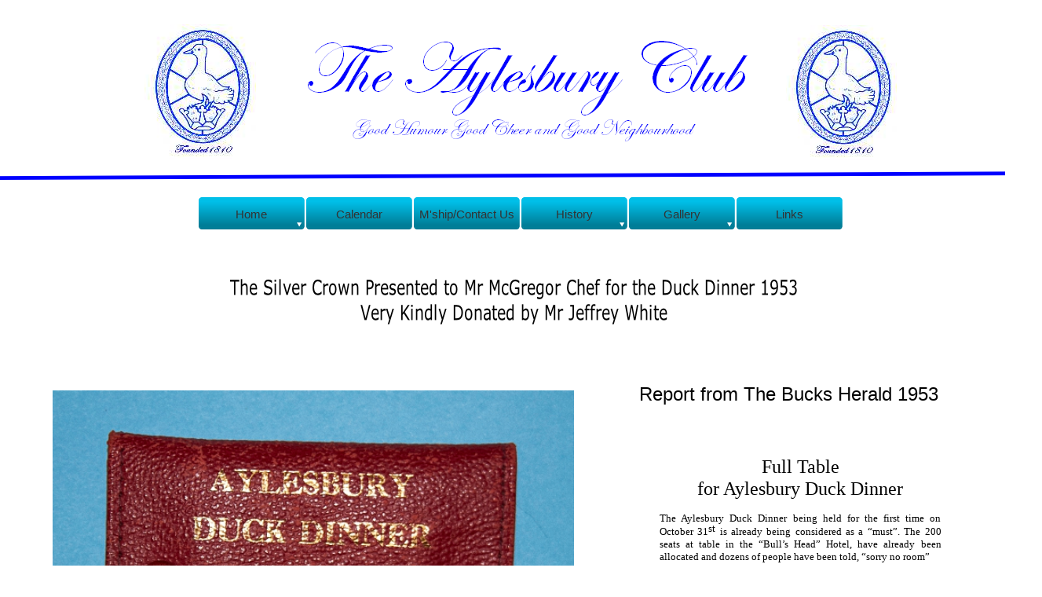

--- FILE ---
content_type: text/html
request_url: http://theaylesburyclub.org/page110.html
body_size: 11985
content:
<!DOCTYPE html>
<html lang="en">
  <head>
    <meta charset="UTF-8">
    <title>The Aylesbury Club - Silver Crown</title>
    <meta name="generator" content="Serif WebPlus X8">
    <meta name="viewport" content="width=1327">
    <meta name="keywords" content="Aylesbury,club,duck,dinner,membership,calendar,history,good humour, good cheer, good neighbourhood, dinning, historic club, founded 1810,Weston Family, Duck breeding, Duck End, Piper,silver goblet,, Aylesbury,club,gentlemen,dining,food,drink,members,membership,club tie,badges,duck,Aylesbury duck,history,Duck Dinner,Aylesbury Duck Sauce,Weston family">
    <meta name="description" content="The Aylesbury Club, founded 1810, for gentlemen to meet and enjoy a hearty meal with good humour, good cheer and good neighbourhood. Regular Dinner meetings throughout the year with an Annual Duck Dinner to commemorate the Aylesbury Duck.">
    <meta name="robots" content="index,follow">
    <!--Page Head-->
<SCRIPT language=JavaScript>
	var message = "function disabled"; 
	function rtclickcheck(keyp){ if (navigator.appName == "Netscape" && keyp.which == 3){ 	alert(message); return false; } 
	if (navigator.appVersion.indexOf("MSIE") != -1 && event.button == 2) { 	alert(message); 	return false; } } 
	document.onmousedown = rtclickcheck;
</SCRIPT>
    <link rel="stylesheet" type="text/css" href="wpscripts/wpstyles.css">
    <style type="text/css">
      .OBJ-1,.OBJ-1:link,.OBJ-1:visited { background-image:url('wpimages/wpd883172d_06.png');background-repeat:no-repeat;background-position:0px 0px;text-decoration:none;display:block;position:absolute; }
      .OBJ-1:focus { outline-style:none; }
      button.OBJ-1 { background-color:transparent;border:none 0px;padding:0;display:inline-block;cursor:pointer; }
      button.OBJ-1:disabled { pointer-events:none; }
      .OBJ-1.Inline { display:inline-block;position:relative;line-height:normal; }
      .OBJ-1 span,.OBJ-1:link span,.OBJ-1:visited span { color:#333333;font-family:Arial,sans-serif;font-weight:normal;text-decoration:none;text-align:center;text-transform:none;font-style:normal;left:0px;top:12px;width:134px;height:19px;line-height:19px;font-size:15px;display:block;position:absolute;cursor:pointer; }
      .OBJ-1:hover span { color:#ffffff; }
      .OBJ-1:active span,a:link.OBJ-1.Activated span,a:link.OBJ-1.Down span,a:visited.OBJ-1.Activated span,a:visited.OBJ-1.Down span,.OBJ-1.Activated span,.OBJ-1.Down span { color:#ffffff; }
      .OBJ-1.Disabled span,a:link.OBJ-1.Disabled span,a:visited.OBJ-1.Disabled span,a:hover.OBJ-1.Disabled span,a:active.OBJ-1.Disabled span { color:#385a5f; }
      .OBJ-2 { line-height:42px; }
      .OBJ-3,.OBJ-3:link,.OBJ-3:visited { background-image:url('wpimages/wp3e3a8385_06.png');background-repeat:no-repeat;background-position:0px 0px;text-decoration:none;display:block;position:absolute; }
      .OBJ-3:focus { outline-style:none; }
      button.OBJ-3 { background-color:transparent;border:none 0px;padding:0;display:inline-block;cursor:pointer; }
      button.OBJ-3:disabled { pointer-events:none; }
      .OBJ-3.Inline { display:inline-block;position:relative;line-height:normal; }
      .OBJ-3 span,.OBJ-3:link span,.OBJ-3:visited span { color:#333333;font-family:Arial,sans-serif;font-weight:normal;text-decoration:none;text-align:center;text-transform:none;font-style:normal;left:0px;top:12px;width:134px;height:19px;line-height:19px;font-size:15px;display:block;position:absolute;cursor:pointer; }
      .OBJ-3:hover span { color:#ffffff; }
      .OBJ-3:active span,a:link.OBJ-3.Activated span,a:link.OBJ-3.Down span,a:visited.OBJ-3.Activated span,a:visited.OBJ-3.Down span,.OBJ-3.Activated span,.OBJ-3.Down span { color:#ffffff; }
      .OBJ-3.Disabled span,a:link.OBJ-3.Disabled span,a:visited.OBJ-3.Disabled span,a:hover.OBJ-3.Disabled span,a:active.OBJ-3.Disabled span { color:#385a5f; }
      .OBJ-4,.OBJ-4:link,.OBJ-4:visited { background-image:url('wpimages/wpde63d1c6_06.png');background-repeat:no-repeat;background-position:0px 0px;text-decoration:none;display:block;position:absolute; }
      .OBJ-4:hover { background-position:0px -37px; }
      .OBJ-4:focus { outline-style:none; }
      button.OBJ-4 { background-color:transparent;border:none 0px;padding:0;display:inline-block;cursor:pointer; }
      button.OBJ-4:disabled { pointer-events:none; }
      .OBJ-4.Inline { display:inline-block;position:relative;line-height:normal; }
      .OBJ-4 span,.OBJ-4:link span,.OBJ-4:visited span { color:#4d4d4d;font-family:Arial,sans-serif;font-weight:normal;text-decoration:none;text-align:center;text-transform:none;font-style:normal;left:27px;top:10px;width:56px;height:17px;line-height:17px;font-size:13px;display:block;position:absolute;cursor:pointer; }
      .OBJ-4:hover span { color:#ffffff; }
      .OBJ-5 { line-height:37px; }
      .OBJ-6,.OBJ-6:link,.OBJ-6:visited { background-image:url('wpimages/wpb9db4f9c_06.png');background-repeat:no-repeat;background-position:0px 0px;text-decoration:none;display:block;position:absolute; }
      .OBJ-6:hover { background-position:0px -37px; }
      .OBJ-6:focus { outline-style:none; }
      button.OBJ-6 { background-color:transparent;border:none 0px;padding:0;display:inline-block;cursor:pointer; }
      button.OBJ-6:disabled { pointer-events:none; }
      .OBJ-6.Inline { display:inline-block;position:relative;line-height:normal; }
      .OBJ-6 span,.OBJ-6:link span,.OBJ-6:visited span { color:#4d4d4d;font-family:Arial,sans-serif;font-weight:normal;text-decoration:none;text-align:center;text-transform:none;font-style:normal;left:27px;top:10px;width:238px;height:17px;line-height:17px;font-size:13px;display:block;position:absolute;cursor:pointer; }
      .OBJ-6:hover span { color:#ffffff; }
      .OBJ-7,.OBJ-7:link,.OBJ-7:visited { background-image:url('wpimages/wp293186b3_06.png');background-repeat:no-repeat;background-position:0px 0px;text-decoration:none;display:block;position:absolute; }
      .OBJ-7:hover { background-position:0px -37px; }
      .OBJ-7:focus { outline-style:none; }
      button.OBJ-7 { background-color:transparent;border:none 0px;padding:0;display:inline-block;cursor:pointer; }
      button.OBJ-7:disabled { pointer-events:none; }
      .OBJ-7.Inline { display:inline-block;position:relative;line-height:normal; }
      .OBJ-7 span,.OBJ-7:link span,.OBJ-7:visited span { color:#4d4d4d;font-family:Arial,sans-serif;font-weight:normal;text-decoration:none;text-align:center;text-transform:none;font-style:normal;left:27px;top:10px;width:238px;height:17px;line-height:17px;font-size:13px;display:block;position:absolute;cursor:pointer; }
      .OBJ-7:hover span { color:#ffffff; }
      .OBJ-8,.OBJ-8:link,.OBJ-8:visited { background-image:url('wpimages/wpb33f7d55_06.png');background-repeat:no-repeat;background-position:0px 0px;text-decoration:none;display:block;position:absolute; }
      .OBJ-8:hover { background-position:0px -37px; }
      .OBJ-8:focus { outline-style:none; }
      button.OBJ-8 { background-color:transparent;border:none 0px;padding:0;display:inline-block;cursor:pointer; }
      button.OBJ-8:disabled { pointer-events:none; }
      .OBJ-8.Inline { display:inline-block;position:relative;line-height:normal; }
      .OBJ-8 span,.OBJ-8:link span,.OBJ-8:visited span { color:#4d4d4d;font-family:Arial,sans-serif;font-weight:normal;text-decoration:none;text-align:center;text-transform:none;font-style:normal;left:27px;top:10px;width:155px;height:17px;line-height:17px;font-size:13px;display:block;position:absolute;cursor:pointer; }
      .OBJ-8:hover span { color:#ffffff; }
      .OBJ-9,.OBJ-9:link,.OBJ-9:visited { background-image:url('wpimages/wp57ab2d82_06.png');background-repeat:no-repeat;background-position:0px 0px;text-decoration:none;display:block;position:absolute; }
      .OBJ-9:hover { background-position:0px -37px; }
      .OBJ-9:focus { outline-style:none; }
      button.OBJ-9 { background-color:transparent;border:none 0px;padding:0;display:inline-block;cursor:pointer; }
      button.OBJ-9:disabled { pointer-events:none; }
      .OBJ-9.Inline { display:inline-block;position:relative;line-height:normal; }
      .OBJ-9 span,.OBJ-9:link span,.OBJ-9:visited span { color:#4d4d4d;font-family:Arial,sans-serif;font-weight:normal;text-decoration:none;text-align:center;text-transform:none;font-style:normal;left:27px;top:10px;width:155px;height:17px;line-height:17px;font-size:13px;display:block;position:absolute;cursor:pointer; }
      .OBJ-9:hover span { color:#ffffff; }
      .OBJ-10,.OBJ-10:link,.OBJ-10:visited { background-image:url('wpimages/wpeacd66e7_06.png');background-repeat:no-repeat;background-position:0px 0px;text-decoration:none;display:block;position:absolute; }
      .OBJ-10:hover { background-position:0px -37px; }
      .OBJ-10:focus { outline-style:none; }
      button.OBJ-10 { background-color:transparent;border:none 0px;padding:0;display:inline-block;cursor:pointer; }
      button.OBJ-10:disabled { pointer-events:none; }
      .OBJ-10.Inline { display:inline-block;position:relative;line-height:normal; }
      .OBJ-10 span,.OBJ-10:link span,.OBJ-10:visited span { color:#4d4d4d;font-family:Arial,sans-serif;font-weight:normal;text-decoration:none;text-align:center;text-transform:none;font-style:normal;left:27px;top:10px;width:168px;height:17px;line-height:17px;font-size:13px;display:block;position:absolute;cursor:pointer; }
      .OBJ-10:hover span { color:#ffffff; }
      .OBJ-11,.OBJ-11:link,.OBJ-11:visited { background-image:url('wpimages/wp9aae84e0_06.png');background-repeat:no-repeat;background-position:0px 0px;text-decoration:none;display:block;position:absolute; }
      .OBJ-11:hover { background-position:0px -37px; }
      .OBJ-11:focus { outline-style:none; }
      button.OBJ-11 { background-color:transparent;border:none 0px;padding:0;display:inline-block;cursor:pointer; }
      button.OBJ-11:disabled { pointer-events:none; }
      .OBJ-11.Inline { display:inline-block;position:relative;line-height:normal; }
      .OBJ-11 span,.OBJ-11:link span,.OBJ-11:visited span { color:#4d4d4d;font-family:Arial,sans-serif;font-weight:normal;text-decoration:none;text-align:center;text-transform:none;font-style:normal;left:27px;top:10px;width:159px;height:17px;line-height:17px;font-size:13px;display:block;position:absolute;cursor:pointer; }
      .OBJ-11:hover span { color:#ffffff; }
      .OBJ-12,.OBJ-12:link,.OBJ-12:visited { background-image:url('wpimages/wp66c23d9a_06.png');background-repeat:no-repeat;background-position:0px 0px;text-decoration:none;display:block;position:absolute; }
      .OBJ-12:hover { background-position:0px -37px; }
      .OBJ-12:focus { outline-style:none; }
      button.OBJ-12 { background-color:transparent;border:none 0px;padding:0;display:inline-block;cursor:pointer; }
      button.OBJ-12:disabled { pointer-events:none; }
      .OBJ-12.Inline { display:inline-block;position:relative;line-height:normal; }
      .OBJ-12 span,.OBJ-12:link span,.OBJ-12:visited span { color:#4d4d4d;font-family:Arial,sans-serif;font-weight:normal;text-decoration:none;text-align:center;text-transform:none;font-style:normal;left:27px;top:10px;width:154px;height:17px;line-height:17px;font-size:13px;display:block;position:absolute;cursor:pointer; }
      .OBJ-12:hover span { color:#ffffff; }
      .OBJ-13,.OBJ-13:link,.OBJ-13:visited { background-image:url('wpimages/wp7608c5fc_06.png');background-repeat:no-repeat;background-position:0px 0px;text-decoration:none;display:block;position:absolute; }
      .OBJ-13:hover { background-position:0px -37px; }
      .OBJ-13:focus { outline-style:none; }
      button.OBJ-13 { background-color:transparent;border:none 0px;padding:0;display:inline-block;cursor:pointer; }
      button.OBJ-13:disabled { pointer-events:none; }
      .OBJ-13.Inline { display:inline-block;position:relative;line-height:normal; }
      .OBJ-13 span,.OBJ-13:link span,.OBJ-13:visited span { color:#4d4d4d;font-family:Arial,sans-serif;font-weight:normal;text-decoration:none;text-align:center;text-transform:none;font-style:normal;left:27px;top:10px;width:154px;height:17px;line-height:17px;font-size:13px;display:block;position:absolute;cursor:pointer; }
      .OBJ-13:hover span { color:#ffffff; }
      .OBJ-14,.OBJ-14:link,.OBJ-14:visited { background-image:url('wpimages/wp1700a793_06.png');background-repeat:no-repeat;background-position:0px 0px;text-decoration:none;display:block;position:absolute; }
      .OBJ-14:hover { background-position:0px -37px; }
      .OBJ-14:focus { outline-style:none; }
      button.OBJ-14 { background-color:transparent;border:none 0px;padding:0;display:inline-block;cursor:pointer; }
      button.OBJ-14:disabled { pointer-events:none; }
      .OBJ-14.Inline { display:inline-block;position:relative;line-height:normal; }
      .OBJ-14 span,.OBJ-14:link span,.OBJ-14:visited span { color:#4d4d4d;font-family:Arial,sans-serif;font-weight:normal;text-decoration:none;text-align:center;text-transform:none;font-style:normal;left:27px;top:10px;width:122px;height:17px;line-height:17px;font-size:13px;display:block;position:absolute;cursor:pointer; }
      .OBJ-14:hover span { color:#ffffff; }
      .OBJ-15,.OBJ-15:link,.OBJ-15:visited { background-image:url('wpimages/wpd52311e5_06.png');background-repeat:no-repeat;background-position:0px 0px;text-decoration:none;display:block;position:absolute; }
      .OBJ-15:hover { background-position:0px -37px; }
      .OBJ-15:focus { outline-style:none; }
      button.OBJ-15 { background-color:transparent;border:none 0px;padding:0;display:inline-block;cursor:pointer; }
      button.OBJ-15:disabled { pointer-events:none; }
      .OBJ-15.Inline { display:inline-block;position:relative;line-height:normal; }
      .OBJ-15 span,.OBJ-15:link span,.OBJ-15:visited span { color:#4d4d4d;font-family:Arial,sans-serif;font-weight:normal;text-decoration:none;text-align:center;text-transform:none;font-style:normal;left:27px;top:10px;width:123px;height:17px;line-height:17px;font-size:13px;display:block;position:absolute;cursor:pointer; }
      .OBJ-15:hover span { color:#ffffff; }
      .OBJ-16,.OBJ-16:link,.OBJ-16:visited { background-image:url('wpimages/wp3d12d7f0_06.png');background-repeat:no-repeat;background-position:0px 0px;text-decoration:none;display:block;position:absolute; }
      .OBJ-16:hover { background-position:0px -37px; }
      .OBJ-16:focus { outline-style:none; }
      button.OBJ-16 { background-color:transparent;border:none 0px;padding:0;display:inline-block;cursor:pointer; }
      button.OBJ-16:disabled { pointer-events:none; }
      .OBJ-16.Inline { display:inline-block;position:relative;line-height:normal; }
      .OBJ-16 span,.OBJ-16:link span,.OBJ-16:visited span { color:#4d4d4d;font-family:Arial,sans-serif;font-weight:normal;text-decoration:none;text-align:center;text-transform:none;font-style:normal;left:27px;top:10px;width:118px;height:17px;line-height:17px;font-size:13px;display:block;position:absolute;cursor:pointer; }
      .OBJ-16:hover span { color:#ffffff; }
      .OBJ-17,.OBJ-17:link,.OBJ-17:visited { background-image:url('wpimages/wp38af9dd3_06.png');background-repeat:no-repeat;background-position:0px 0px;text-decoration:none;display:block;position:absolute; }
      .OBJ-17:hover { background-position:0px -37px; }
      .OBJ-17:focus { outline-style:none; }
      button.OBJ-17 { background-color:transparent;border:none 0px;padding:0;display:inline-block;cursor:pointer; }
      button.OBJ-17:disabled { pointer-events:none; }
      .OBJ-17.Inline { display:inline-block;position:relative;line-height:normal; }
      .OBJ-17 span,.OBJ-17:link span,.OBJ-17:visited span { color:#4d4d4d;font-family:Arial,sans-serif;font-weight:normal;text-decoration:none;text-align:center;text-transform:none;font-style:normal;left:27px;top:10px;width:208px;height:17px;line-height:17px;font-size:13px;display:block;position:absolute;cursor:pointer; }
      .OBJ-17:hover span { color:#ffffff; }
      .OBJ-18,.OBJ-18:link,.OBJ-18:visited { background-image:url('wpimages/wpf7beda23_06.png');background-repeat:no-repeat;background-position:0px 0px;text-decoration:none;display:block;position:absolute; }
      .OBJ-18:hover { background-position:0px -37px; }
      .OBJ-18:focus { outline-style:none; }
      button.OBJ-18 { background-color:transparent;border:none 0px;padding:0;display:inline-block;cursor:pointer; }
      button.OBJ-18:disabled { pointer-events:none; }
      .OBJ-18.Inline { display:inline-block;position:relative;line-height:normal; }
      .OBJ-18 span,.OBJ-18:link span,.OBJ-18:visited span { color:#4d4d4d;font-family:Arial,sans-serif;font-weight:normal;text-decoration:none;text-align:center;text-transform:none;font-style:normal;left:27px;top:10px;width:149px;height:17px;line-height:17px;font-size:13px;display:block;position:absolute;cursor:pointer; }
      .OBJ-18:hover span { color:#ffffff; }
      .OBJ-19,.OBJ-19:link,.OBJ-19:visited { background-image:url('wpimages/wpd8c5ce9b_06.png');background-repeat:no-repeat;background-position:0px 0px;text-decoration:none;display:block;position:absolute; }
      .OBJ-19:hover { background-position:0px -37px; }
      .OBJ-19:focus { outline-style:none; }
      button.OBJ-19 { background-color:transparent;border:none 0px;padding:0;display:inline-block;cursor:pointer; }
      button.OBJ-19:disabled { pointer-events:none; }
      .OBJ-19.Inline { display:inline-block;position:relative;line-height:normal; }
      .OBJ-19 span,.OBJ-19:link span,.OBJ-19:visited span { color:#4d4d4d;font-family:Arial,sans-serif;font-weight:normal;text-decoration:none;text-align:center;text-transform:none;font-style:normal;left:27px;top:10px;width:135px;height:17px;line-height:17px;font-size:13px;display:block;position:absolute;cursor:pointer; }
      .OBJ-19:hover span { color:#ffffff; }
      .OBJ-20,.OBJ-20:link,.OBJ-20:visited { background-image:url('wpimages/wpce82ad85_06.png');background-repeat:no-repeat;background-position:0px 0px;text-decoration:none;display:block;position:absolute; }
      .OBJ-20:hover { background-position:0px -37px; }
      .OBJ-20:focus { outline-style:none; }
      button.OBJ-20 { background-color:transparent;border:none 0px;padding:0;display:inline-block;cursor:pointer; }
      button.OBJ-20:disabled { pointer-events:none; }
      .OBJ-20.Inline { display:inline-block;position:relative;line-height:normal; }
      .OBJ-20 span,.OBJ-20:link span,.OBJ-20:visited span { color:#4d4d4d;font-family:Arial,sans-serif;font-weight:normal;text-decoration:none;text-align:center;text-transform:none;font-style:normal;left:27px;top:10px;width:114px;height:17px;line-height:17px;font-size:13px;display:block;position:absolute;cursor:pointer; }
      .OBJ-20:hover span { color:#ffffff; }
      .OBJ-21,.OBJ-21:link,.OBJ-21:visited { background-image:url('wpimages/wp32e96a62_06.png');background-repeat:no-repeat;background-position:0px 0px;text-decoration:none;display:block;position:absolute; }
      .OBJ-21:hover { background-position:0px -37px; }
      .OBJ-21:focus { outline-style:none; }
      button.OBJ-21 { background-color:transparent;border:none 0px;padding:0;display:inline-block;cursor:pointer; }
      button.OBJ-21:disabled { pointer-events:none; }
      .OBJ-21.Inline { display:inline-block;position:relative;line-height:normal; }
      .OBJ-21 span,.OBJ-21:link span,.OBJ-21:visited span { color:#4d4d4d;font-family:Arial,sans-serif;font-weight:normal;text-decoration:none;text-align:center;text-transform:none;font-style:normal;left:27px;top:10px;width:133px;height:17px;line-height:17px;font-size:13px;display:block;position:absolute;cursor:pointer; }
      .OBJ-21:hover span { color:#ffffff; }
      .OBJ-22,.OBJ-22:link,.OBJ-22:visited { background-image:url('wpimages/wpab1e7ffb_06.png');background-repeat:no-repeat;background-position:0px 0px;text-decoration:none;display:block;position:absolute; }
      .OBJ-22:hover { background-position:0px -37px; }
      .OBJ-22:focus { outline-style:none; }
      button.OBJ-22 { background-color:transparent;border:none 0px;padding:0;display:inline-block;cursor:pointer; }
      button.OBJ-22:disabled { pointer-events:none; }
      .OBJ-22.Inline { display:inline-block;position:relative;line-height:normal; }
      .OBJ-22 span,.OBJ-22:link span,.OBJ-22:visited span { color:#4d4d4d;font-family:Arial,sans-serif;font-weight:normal;text-decoration:none;text-align:center;text-transform:none;font-style:normal;left:27px;top:10px;width:119px;height:17px;line-height:17px;font-size:13px;display:block;position:absolute;cursor:pointer; }
      .OBJ-22:hover span { color:#ffffff; }
      .OBJ-23,.OBJ-23:link,.OBJ-23:visited { background-image:url('wpimages/wp080ed768_06.png');background-repeat:no-repeat;background-position:0px 0px;text-decoration:none;display:block;position:absolute; }
      .OBJ-23:hover { background-position:0px -37px; }
      .OBJ-23:focus { outline-style:none; }
      button.OBJ-23 { background-color:transparent;border:none 0px;padding:0;display:inline-block;cursor:pointer; }
      button.OBJ-23:disabled { pointer-events:none; }
      .OBJ-23.Inline { display:inline-block;position:relative;line-height:normal; }
      .OBJ-23 span,.OBJ-23:link span,.OBJ-23:visited span { color:#4d4d4d;font-family:Arial,sans-serif;font-weight:normal;text-decoration:none;text-align:center;text-transform:none;font-style:normal;left:27px;top:10px;width:93px;height:17px;line-height:17px;font-size:13px;display:block;position:absolute;cursor:pointer; }
      .OBJ-23:hover span { color:#ffffff; }
      .OBJ-24,.OBJ-24:link,.OBJ-24:visited { background-image:url('wpimages/wpd6d3bea8_06.png');background-repeat:no-repeat;background-position:0px 0px;text-decoration:none;display:block;position:absolute; }
      .OBJ-24:hover { background-position:0px -37px; }
      .OBJ-24:focus { outline-style:none; }
      button.OBJ-24 { background-color:transparent;border:none 0px;padding:0;display:inline-block;cursor:pointer; }
      button.OBJ-24:disabled { pointer-events:none; }
      .OBJ-24.Inline { display:inline-block;position:relative;line-height:normal; }
      .OBJ-24 span,.OBJ-24:link span,.OBJ-24:visited span { color:#4d4d4d;font-family:Arial,sans-serif;font-weight:normal;text-decoration:none;text-align:center;text-transform:none;font-style:normal;left:27px;top:10px;width:139px;height:17px;line-height:17px;font-size:13px;display:block;position:absolute;cursor:pointer; }
      .OBJ-24:hover span { color:#ffffff; }
      .OBJ-25,.OBJ-25:link,.OBJ-25:visited { background-image:url('wpimages/wp348b6309_06.png');background-repeat:no-repeat;background-position:0px 0px;text-decoration:none;display:block;position:absolute; }
      .OBJ-25:hover { background-position:0px -37px; }
      .OBJ-25:focus { outline-style:none; }
      button.OBJ-25 { background-color:transparent;border:none 0px;padding:0;display:inline-block;cursor:pointer; }
      button.OBJ-25:disabled { pointer-events:none; }
      .OBJ-25.Inline { display:inline-block;position:relative;line-height:normal; }
      .OBJ-25 span,.OBJ-25:link span,.OBJ-25:visited span { color:#4d4d4d;font-family:Arial,sans-serif;font-weight:normal;text-decoration:none;text-align:center;text-transform:none;font-style:normal;left:27px;top:10px;width:139px;height:17px;line-height:17px;font-size:13px;display:block;position:absolute;cursor:pointer; }
      .OBJ-25:hover span { color:#ffffff; }
      .OBJ-26,.OBJ-26:link,.OBJ-26:visited { background-image:url('wpimages/wp773893be_06.png');background-repeat:no-repeat;background-position:0px 0px;text-decoration:none;display:block;position:absolute; }
      .OBJ-26:hover { background-position:0px -37px; }
      .OBJ-26:focus { outline-style:none; }
      button.OBJ-26 { background-color:transparent;border:none 0px;padding:0;display:inline-block;cursor:pointer; }
      button.OBJ-26:disabled { pointer-events:none; }
      .OBJ-26.Inline { display:inline-block;position:relative;line-height:normal; }
      .OBJ-26 span,.OBJ-26:link span,.OBJ-26:visited span { color:#4d4d4d;font-family:Arial,sans-serif;font-weight:normal;text-decoration:none;text-align:center;text-transform:none;font-style:normal;left:27px;top:10px;width:224px;height:17px;line-height:17px;font-size:13px;display:block;position:absolute;cursor:pointer; }
      .OBJ-26:hover span { color:#ffffff; }
      .OBJ-27,.OBJ-27:link,.OBJ-27:visited { background-image:url('wpimages/wp6c936e11_06.png');background-repeat:no-repeat;background-position:0px 0px;text-decoration:none;display:block;position:absolute; }
      .OBJ-27:hover { background-position:0px -37px; }
      .OBJ-27:focus { outline-style:none; }
      button.OBJ-27 { background-color:transparent;border:none 0px;padding:0;display:inline-block;cursor:pointer; }
      button.OBJ-27:disabled { pointer-events:none; }
      .OBJ-27.Inline { display:inline-block;position:relative;line-height:normal; }
      .OBJ-27 span,.OBJ-27:link span,.OBJ-27:visited span { color:#4d4d4d;font-family:Arial,sans-serif;font-weight:normal;text-decoration:none;text-align:center;text-transform:none;font-style:normal;left:27px;top:10px;width:138px;height:17px;line-height:17px;font-size:13px;display:block;position:absolute;cursor:pointer; }
      .OBJ-27:hover span { color:#ffffff; }
      .OBJ-28,.OBJ-28:link,.OBJ-28:visited { background-image:url('wpimages/wp302d00b5_06.png');background-repeat:no-repeat;background-position:0px 0px;text-decoration:none;display:block;position:absolute; }
      .OBJ-28:hover { background-position:0px -37px; }
      .OBJ-28:focus { outline-style:none; }
      button.OBJ-28 { background-color:transparent;border:none 0px;padding:0;display:inline-block;cursor:pointer; }
      button.OBJ-28:disabled { pointer-events:none; }
      .OBJ-28.Inline { display:inline-block;position:relative;line-height:normal; }
      .OBJ-28 span,.OBJ-28:link span,.OBJ-28:visited span { color:#4d4d4d;font-family:Arial,sans-serif;font-weight:normal;text-decoration:none;text-align:center;text-transform:none;font-style:normal;left:27px;top:10px;width:140px;height:17px;line-height:17px;font-size:13px;display:block;position:absolute;cursor:pointer; }
      .OBJ-28:hover span { color:#ffffff; }
      .OBJ-29,.OBJ-29:link,.OBJ-29:visited { background-image:url('wpimages/wp544c7008_06.png');background-repeat:no-repeat;background-position:0px 0px;text-decoration:none;display:block;position:absolute; }
      .OBJ-29:hover { background-position:0px -37px; }
      .OBJ-29:focus { outline-style:none; }
      button.OBJ-29 { background-color:transparent;border:none 0px;padding:0;display:inline-block;cursor:pointer; }
      button.OBJ-29:disabled { pointer-events:none; }
      .OBJ-29.Inline { display:inline-block;position:relative;line-height:normal; }
      .OBJ-29 span,.OBJ-29:link span,.OBJ-29:visited span { color:#4d4d4d;font-family:Arial,sans-serif;font-weight:normal;text-decoration:none;text-align:center;text-transform:none;font-style:normal;left:27px;top:10px;width:133px;height:17px;line-height:17px;font-size:13px;display:block;position:absolute;cursor:pointer; }
      .OBJ-29:hover span { color:#ffffff; }
      .OBJ-30,.OBJ-30:link,.OBJ-30:visited { background-image:url('wpimages/wp288a6019_06.png');background-repeat:no-repeat;background-position:0px 0px;text-decoration:none;display:block;position:absolute; }
      .OBJ-30:hover { background-position:0px -37px; }
      .OBJ-30:focus { outline-style:none; }
      button.OBJ-30 { background-color:transparent;border:none 0px;padding:0;display:inline-block;cursor:pointer; }
      button.OBJ-30:disabled { pointer-events:none; }
      .OBJ-30.Inline { display:inline-block;position:relative;line-height:normal; }
      .OBJ-30 span,.OBJ-30:link span,.OBJ-30:visited span { color:#4d4d4d;font-family:Arial,sans-serif;font-weight:normal;text-decoration:none;text-align:center;text-transform:none;font-style:normal;left:27px;top:10px;width:117px;height:17px;line-height:17px;font-size:13px;display:block;position:absolute;cursor:pointer; }
      .OBJ-30:hover span { color:#ffffff; }
      .OBJ-31,.OBJ-31:link,.OBJ-31:visited { background-image:url('wpimages/wp452e5543_06.png');background-repeat:no-repeat;background-position:0px 0px;text-decoration:none;display:block;position:absolute; }
      .OBJ-31:hover { background-position:0px -37px; }
      .OBJ-31:focus { outline-style:none; }
      button.OBJ-31 { background-color:transparent;border:none 0px;padding:0;display:inline-block;cursor:pointer; }
      button.OBJ-31:disabled { pointer-events:none; }
      .OBJ-31.Inline { display:inline-block;position:relative;line-height:normal; }
      .OBJ-31 span,.OBJ-31:link span,.OBJ-31:visited span { color:#4d4d4d;font-family:Arial,sans-serif;font-weight:normal;text-decoration:none;text-align:center;text-transform:none;font-style:normal;left:27px;top:10px;width:147px;height:17px;line-height:17px;font-size:13px;display:block;position:absolute;cursor:pointer; }
      .OBJ-31:hover span { color:#ffffff; }
      .OBJ-32,.OBJ-32:link,.OBJ-32:visited { background-image:url('wpimages/wp7d3c83d5_06.png');background-repeat:no-repeat;background-position:0px 0px;text-decoration:none;display:block;position:absolute; }
      .OBJ-32:hover { background-position:0px -37px; }
      .OBJ-32:focus { outline-style:none; }
      button.OBJ-32 { background-color:transparent;border:none 0px;padding:0;display:inline-block;cursor:pointer; }
      button.OBJ-32:disabled { pointer-events:none; }
      .OBJ-32.Inline { display:inline-block;position:relative;line-height:normal; }
      .OBJ-32 span,.OBJ-32:link span,.OBJ-32:visited span { color:#4d4d4d;font-family:Arial,sans-serif;font-weight:normal;text-decoration:none;text-align:center;text-transform:none;font-style:normal;left:27px;top:10px;width:156px;height:17px;line-height:17px;font-size:13px;display:block;position:absolute;cursor:pointer; }
      .OBJ-32:hover span { color:#ffffff; }
      .OBJ-33,.OBJ-33:link,.OBJ-33:visited { background-image:url('wpimages/wp850ca10a_06.png');background-repeat:no-repeat;background-position:0px 0px;text-decoration:none;display:block;position:absolute; }
      .OBJ-33:hover { background-position:0px -37px; }
      .OBJ-33:focus { outline-style:none; }
      button.OBJ-33 { background-color:transparent;border:none 0px;padding:0;display:inline-block;cursor:pointer; }
      button.OBJ-33:disabled { pointer-events:none; }
      .OBJ-33.Inline { display:inline-block;position:relative;line-height:normal; }
      .OBJ-33 span,.OBJ-33:link span,.OBJ-33:visited span { color:#4d4d4d;font-family:Arial,sans-serif;font-weight:normal;text-decoration:none;text-align:center;text-transform:none;font-style:normal;left:27px;top:10px;width:137px;height:17px;line-height:17px;font-size:13px;display:block;position:absolute;cursor:pointer; }
      .OBJ-33:hover span { color:#ffffff; }
      .OBJ-34,.OBJ-34:link,.OBJ-34:visited { background-image:url('wpimages/wp32829d15_06.png');background-repeat:no-repeat;background-position:0px 0px;text-decoration:none;display:block;position:absolute; }
      .OBJ-34:hover { background-position:0px -37px; }
      .OBJ-34:focus { outline-style:none; }
      button.OBJ-34 { background-color:transparent;border:none 0px;padding:0;display:inline-block;cursor:pointer; }
      button.OBJ-34:disabled { pointer-events:none; }
      .OBJ-34.Inline { display:inline-block;position:relative;line-height:normal; }
      .OBJ-34 span,.OBJ-34:link span,.OBJ-34:visited span { color:#4d4d4d;font-family:Arial,sans-serif;font-weight:normal;text-decoration:none;text-align:center;text-transform:none;font-style:normal;left:27px;top:10px;width:137px;height:17px;line-height:17px;font-size:13px;display:block;position:absolute;cursor:pointer; }
      .OBJ-34:hover span { color:#ffffff; }
      .OBJ-35,.OBJ-35:link,.OBJ-35:visited { background-image:url('wpimages/wp2d65290c_06.png');background-repeat:no-repeat;background-position:0px 0px;text-decoration:none;display:block;position:absolute; }
      .OBJ-35:hover { background-position:0px -37px; }
      .OBJ-35:focus { outline-style:none; }
      button.OBJ-35 { background-color:transparent;border:none 0px;padding:0;display:inline-block;cursor:pointer; }
      button.OBJ-35:disabled { pointer-events:none; }
      .OBJ-35.Inline { display:inline-block;position:relative;line-height:normal; }
      .OBJ-35 span,.OBJ-35:link span,.OBJ-35:visited span { color:#4d4d4d;font-family:Arial,sans-serif;font-weight:normal;text-decoration:none;text-align:center;text-transform:none;font-style:normal;left:27px;top:10px;width:106px;height:17px;line-height:17px;font-size:13px;display:block;position:absolute;cursor:pointer; }
      .OBJ-35:hover span { color:#ffffff; }
      .OBJ-36,.OBJ-36:link,.OBJ-36:visited { background-image:url('wpimages/wpb4e550ef_06.png');background-repeat:no-repeat;background-position:0px 0px;text-decoration:none;display:block;position:absolute; }
      .OBJ-36:hover { background-position:0px -37px; }
      .OBJ-36:focus { outline-style:none; }
      button.OBJ-36 { background-color:transparent;border:none 0px;padding:0;display:inline-block;cursor:pointer; }
      button.OBJ-36:disabled { pointer-events:none; }
      .OBJ-36.Inline { display:inline-block;position:relative;line-height:normal; }
      .OBJ-36 span,.OBJ-36:link span,.OBJ-36:visited span { color:#4d4d4d;font-family:Arial,sans-serif;font-weight:normal;text-decoration:none;text-align:center;text-transform:none;font-style:normal;left:27px;top:10px;width:151px;height:17px;line-height:17px;font-size:13px;display:block;position:absolute;cursor:pointer; }
      .OBJ-36:hover span { color:#ffffff; }
      .OBJ-37,.OBJ-37:link,.OBJ-37:visited { background-image:url('wpimages/wp7f3ee7e0_06.png');background-repeat:no-repeat;background-position:0px 0px;text-decoration:none;display:block;position:absolute; }
      .OBJ-37:hover { background-position:0px -37px; }
      .OBJ-37:focus { outline-style:none; }
      button.OBJ-37 { background-color:transparent;border:none 0px;padding:0;display:inline-block;cursor:pointer; }
      button.OBJ-37:disabled { pointer-events:none; }
      .OBJ-37.Inline { display:inline-block;position:relative;line-height:normal; }
      .OBJ-37 span,.OBJ-37:link span,.OBJ-37:visited span { color:#4d4d4d;font-family:Arial,sans-serif;font-weight:normal;text-decoration:none;text-align:center;text-transform:none;font-style:normal;left:27px;top:10px;width:187px;height:17px;line-height:17px;font-size:13px;display:block;position:absolute;cursor:pointer; }
      .OBJ-37:hover span { color:#ffffff; }
      @font-face { font-family: 'Calibri'; src: url('wpscripts/wp75077c03.ttf'); font-weight: bold;}
      .C-1 { line-height:23.00px;font-family:"Calibri", sans-serif;font-style:normal;font-weight:700;color:#000000;background-color:transparent;text-decoration:none;font-variant:normal;font-size:18.7px;vertical-align:0; }
      .P-1 { text-align:center;margin-right:-1.5px;line-height:1px;font-family:"Times New Roman", serif;font-style:normal;font-weight:normal;color:#000000;background-color:transparent;font-variant:normal;font-size:24.0px;vertical-align:0; }
      .C-2 { line-height:28.00px;font-family:"Times New Roman", serif;font-style:normal;font-weight:normal;color:#000000;background-color:transparent;text-decoration:none;font-variant:normal;font-size:24.0px;vertical-align:0; }
      .P-2 { text-align:center;margin-right:-1.5px;margin-bottom:16.0px;line-height:1px;font-family:"Times New Roman", serif;font-style:normal;font-weight:normal;color:#000000;background-color:transparent;font-variant:normal;font-size:24.0px;vertical-align:0; }
      .P-3 { text-align:justify;margin-right:-1.5px;margin-bottom:16.0px;line-height:1px;font-family:"Times New Roman", serif;font-style:normal;font-weight:normal;color:#000000;background-color:transparent;font-variant:normal;font-size:13.0px;vertical-align:0; }
      .C-3 { line-height:16.00px;font-family:"Times New Roman", serif;font-style:normal;font-weight:normal;color:#000000;background-color:transparent;text-decoration:none;font-variant:normal;font-size:13.3px;vertical-align:0; }
      .C-4 { line-height:10.00px;font-family:"Times New Roman", serif;font-style:normal;font-weight:normal;color:#000000;background-color:transparent;text-decoration:none;font-variant:normal;font-size:13.3px;vertical-align:40%; }
      .P-4 { text-align:justify;margin-right:-1.5px;line-height:1px;font-family:"Times New Roman", serif;font-style:normal;font-weight:normal;color:#000000;background-color:transparent;font-variant:normal;font-size:13.0px;vertical-align:0; }
      .OBJ-38 { padding:5px; }
      .C-5 { line-height:29.00px;font-family:"Verdana", sans-serif;font-style:normal;font-weight:normal;color:#000000;background-color:transparent;text-decoration:none;font-variant:normal;font-size:24.0px;vertical-align:0; }
    </style>
    <script type="text/javascript" src="wpscripts/jquery.js"></script>
    <script type="text/javascript" src="wpscripts/jquery.wputils.js"></script>
    <script type="text/javascript">
      wpRedirectMobile('page66.html',0);
      $(document).ready(function() {
      $("a.ActiveButton").bind({ mousedown:function(){if ( $(this).attr('disabled') === undefined ) $(this).addClass('Activated');}, mouseleave:function(){ if ( $(this).attr('disabled') === undefined ) $(this).removeClass('Activated');}, mouseup:function(){ if ( $(this).attr('disabled') === undefined ) $(this).removeClass('Activated');}});
      });
    </script>
  </head>
  <body style="height:1276px;background:#ffffff;">
    <div id="divMain" style="background:transparent;margin-left:auto;margin-right:auto;position:relative;width:1327px;height:1276px;">
      <div style="position:absolute;left:0px;top:246px;width:1325px;height:62px;">
        <a href="index.html" id="nav_1_B1" class="OBJ-1 ActiveButton OBJ-2" style="display:block;position:absolute;left:253px;top:5px;width:135px;height:42px;">
          <span>Home</span>
        </a>
        <a href="calendar.html" id="nav_1_B2" class="OBJ-3 ActiveButton OBJ-2" style="display:block;position:absolute;left:390px;top:5px;width:135px;height:42px;">
          <span>Calendar</span>
        </a>
        <a href="membershipandcontactus.html" id="nav_1_B3" class="OBJ-3 ActiveButton OBJ-2" style="display:block;position:absolute;left:527px;top:5px;width:135px;height:42px;">
          <span>M&#39;ship/Contact&nbsp;Us</span>
        </a>
        <a href="history.html" id="nav_1_B4" class="OBJ-1 ActiveButton OBJ-2" style="display:block;position:absolute;left:664px;top:5px;width:135px;height:42px;">
          <span>History</span>
        </a>
        <a href="gallery.html" id="nav_1_B5" class="OBJ-1 ActiveButton OBJ-2" style="display:block;position:absolute;left:801px;top:5px;width:135px;height:42px;">
          <span>Gallery</span>
        </a>
        <a href="links.html" id="nav_1_B6" class="OBJ-3 ActiveButton OBJ-2" style="display:block;position:absolute;left:938px;top:5px;width:135px;height:42px;">
          <span>Links</span>
        </a>
      </div>
      <img alt="" src="wpimages/wp0d10a785_06.png" style="position:absolute;left:0px;top:218px;width:1327px;height:11px;">
      <img alt="" src="wpimages/wp4cddc4e3_32_06.jpg" style="position:absolute;left:184px;top:31px;width:142px;height:172px;">
      <img alt="" src="wpimages/wp4cddc4e3_32_06.jpg" style="position:absolute;left:1000px;top:32px;width:142px;height:172px;">
      <img alt="" src="wpimages/wpea31a2b6_06.png" style="position:absolute;left:1007px;top:1244px;width:21px;height:21px;">
      <img alt="Copyright © The Aylesbury Club 2023 : Designed and Created by Ray Ghent with Serif WebPlus X8" src="wpimages/wpca8cbd57_06.png" style="position:absolute;left:350px;top:1247px;width:622px;height:14px;">
      <img alt="" src="wpimages/wpad83e994_06.png" style="position:absolute;left:327px;top:21px;width:674px;height:173px;">
      <div style="position:absolute;left:115px;top:338px;width:1159px;height:941px;overflow:hidden;">
        <p class="Duck"><span class="C-1"><br></span></p>
      </div>
      <img alt="The Silver Crown Presented to Mr McGregor Chef for the Duck Dinner 1953 Very Kindly Donated by Mr Jeffrey White" src="wpimages/wp80a96a32_06.png" style="position:absolute;left:293px;top:349px;width:723px;height:64px;">
      <img alt="" src="wpimages/wp36f2eefc_32_06.jpg" style="position:absolute;left:67px;top:497px;width:664px;height:572px;">
      <div class="OBJ-38" style="position:absolute;left:835px;top:575px;width:357px;height:534px;overflow:hidden;">
        <p class="Normal2 P-1"><span class="C-2">Full Table </span></p>
        <p class="Normal2 P-2"><span class="C-2">for Aylesbury Duck Dinner</span></p>
        <p class="Normal2 P-3"><span class="C-3">The Aylesbury Duck Dinner being held for the first time on October 31<span class="C-4">st</span> is already being considered as a “must”. The 200 seats at table in the “Bull’s Head” Hotel, have already been allocated and dozens of people have been told, “sorry no room”</span></p>
        <p class="Normal2 P-4"><span class="C-3">The toast “The Aylesbury Duck,” will be proposed by Sir Norman Birkett, one Britain’s finest after dinner speakers, and the reply will be made by Dr. Blount, poultry adviser to British Oil and Cake Mills Ltd.</span></p>
        <p class="Normal2 P-4"><span class="C-3">Col. F. W. Watson will propose “The Guests” and replies will come from the Mayor of Oxford, Councillor Alan Brown, and Dr. R. Coles chief poultry advisor to the Ministry of Agriculture and Fisheries.</span></p>
        <p class="Normal2 P-4"><span class="C-3">“The Ladies” will be proposed by Mr. Gilbert Smith and the reply – which it can be assumed will be a very witty one – will be given by Mrs. Phyllis Whitby Craddock, better known its “Bon Viveur” of the Daily Telegraph”</span></p>
        <p class="Normal2 P-4"><span class="C-3">Before dinner Whitchurch Morris Men will lead in two ducks being carried on silver salvers by two chefs. After they have been “approved” by Sir Norman, and the Mayor of Aylesbury, Councillor A. J. Sage, the head chef will be presented with a set of Coronation coins in a leather-<wbr>bound casket made specially by an Aylesbury craftsman.</span></p>
        <p class="Normal P-4"><span class="C-3">Besides many writers of the national Press the B.B.C. will be well represented by Bill Duncalf (outside broadcasts), Godfrey Baseley (B.B.C. agricultural advisor), Kenneth Buthlay (B.B.C. North American Service) and new T.V. announcer, Noel Middleton.</span></p>
      </div>
      <div style="position:absolute;left:807px;top:487px;width:394px;height:62px;overflow:hidden;">
        <p class="Body"><span class="C-5">Report from The Bucks Herald 1953</span></p>
      </div>
      <div id="nav_1_B1M" data-fade="0" style="position:absolute;visibility:hidden;width:131px;height:57px;background:transparent url('wpimages/wp9492377f_06.png') no-repeat scroll left top;">
        <a href="page36.html" id="nav_1_B1M_L1" class="OBJ-4 ActiveButton OBJ-5" style="display:block;position:absolute;left:10px;top:10px;width:111px;height:37px;">
          <span>M&nbsp;Home</span>
        </a>
      </div>
      <div id="nav_1_B1M_M1" data-fade="0" style="position:absolute;visibility:hidden;width:313px;height:252px;background:transparent url('wpimages/wp24139247_06.png') no-repeat scroll left top;">
        <a href="page38.html" id="nav_1_B1M_M1_L1" class="OBJ-6 ActiveButton OBJ-5" style="display:block;position:absolute;left:10px;top:10px;width:293px;height:37px;">
          <span>M.Calendar</span>
        </a>
        <a href="page39.html" id="nav_1_B1M_M1_L2" class="OBJ-6 ActiveButton OBJ-5" style="display:block;position:absolute;left:10px;top:49px;width:293px;height:37px;">
          <span>M.M&#39;ship/Contact&nbsp;Us</span>
        </a>
        <a href="page47.html" id="nav_1_B1M_M1_L3" class="OBJ-7 ActiveButton OBJ-5" style="display:block;position:absolute;left:10px;top:88px;width:293px;height:37px;">
          <span>M.Gallery</span>
        </a>
        <a href="page41.html" id="nav_1_B1M_M1_L4" class="OBJ-7 ActiveButton OBJ-5" style="display:block;position:absolute;left:10px;top:127px;width:293px;height:37px;">
          <span>M.History</span>
        </a>
        <a href="page72.html" id="nav_1_B1M_M1_L5" class="OBJ-6 ActiveButton OBJ-5" style="display:block;position:absolute;left:10px;top:166px;width:293px;height:37px;">
          <span>M.Links</span>
        </a>
        <a href="page73.html" id="nav_1_B1M_M1_L6" class="OBJ-6 ActiveButton OBJ-5" style="display:block;position:absolute;left:10px;top:205px;width:293px;height:37px;">
          <span>M.Video&nbsp;shown&nbsp;at&nbsp;Duck&nbsp;dinner&nbsp;2014</span>
        </a>
      </div>
      <div id="nav_1_B1M_M1_M3" data-fade="0" style="position:absolute;visibility:hidden;width:230px;height:213px;background:transparent url('wpimages/wp21553863_06.png') no-repeat scroll left top;">
        <a href="page153.html" id="nav_1_B1M_M1_M3_L1" class="OBJ-8 ActiveButton OBJ-5" style="display:block;position:absolute;left:10px;top:10px;width:210px;height:37px;">
          <span>Mobile&nbsp;Newsletters</span>
        </a>
        <a href="page117.html" id="nav_1_B1M_M1_M3_L2" class="OBJ-9 ActiveButton OBJ-5" style="display:block;position:absolute;left:10px;top:49px;width:210px;height:37px;">
          <span>M.Duck&nbsp;Dinners</span>
        </a>
        <a href="page51.html" id="nav_1_B1M_M1_M3_L3" class="OBJ-9 ActiveButton OBJ-5" style="display:block;position:absolute;left:10px;top:88px;width:210px;height:37px;">
          <span>M.Club&nbsp;Dinners</span>
        </a>
        <a href="page68.html" id="nav_1_B1M_M1_M3_L4" class="OBJ-9 ActiveButton OBJ-5" style="display:block;position:absolute;left:10px;top:127px;width:210px;height:37px;">
          <span>M.Club&nbsp;Dinners&nbsp;Archive</span>
        </a>
        <a href="page60.html" id="nav_1_B1M_M1_M3_L5" class="OBJ-9 ActiveButton OBJ-5" style="display:block;position:absolute;left:10px;top:166px;width:210px;height:37px;">
          <span>M.Memorabilia</span>
        </a>
      </div>
      <div id="nav_1_B1M_M1_M3_M2" style="position:absolute;visibility:hidden;width:243px;height:564px;background:transparent url('wpimages/wp94f705e3_06.png') no-repeat scroll left top;">
        <a href="page188.html" id="nav_1_B1M_M1_M3_M2_L1" class="OBJ-10 ActiveButton OBJ-5" style="display:block;position:absolute;left:10px;top:10px;width:223px;height:37px;">
          <span>M.Duck&nbsp;Dinner&nbsp;2023</span>
        </a>
        <a href="page165.html" id="nav_1_B1M_M1_M3_M2_L2" class="OBJ-10 ActiveButton OBJ-5" style="display:block;position:absolute;left:10px;top:49px;width:223px;height:37px;">
          <span>M.Duck&nbsp;Dinner&nbsp;2022</span>
        </a>
        <a href="page140.html" title="2019 Duck Dinner Video" id="nav_1_B1M_M1_M3_M2_L3" class="OBJ-10 ActiveButton OBJ-5" style="display:block;position:absolute;left:10px;top:88px;width:223px;height:37px;">
          <span>M.Duck&nbsp;Dinner&nbsp;2019</span>
        </a>
        <a href="page119.html" id="nav_1_B1M_M1_M3_M2_L4" class="OBJ-10 ActiveButton OBJ-5" style="display:block;position:absolute;left:10px;top:127px;width:223px;height:37px;">
          <span>M.For&nbsp;The&nbsp;Fallen&nbsp;2018</span>
        </a>
        <a href="duckdinner2018.html" id="nav_1_B1M_M1_M3_M2_L5" class="OBJ-10 ActiveButton OBJ-5" style="display:block;position:absolute;left:10px;top:166px;width:223px;height:37px;">
          <span>M.Duck&nbsp;Dinner&nbsp;2018</span>
        </a>
        <a href="mduckdinner2017.html" id="nav_1_B1M_M1_M3_M2_L6" class="OBJ-10 ActiveButton OBJ-5" style="display:block;position:absolute;left:10px;top:205px;width:223px;height:37px;">
          <span>M.Duck&nbsp;Dinner&nbsp;2017</span>
        </a>
        <a href="mduckdinner2016.html" id="nav_1_B1M_M1_M3_M2_L7" class="OBJ-10 ActiveButton OBJ-5" style="display:block;position:absolute;left:10px;top:244px;width:223px;height:37px;">
          <span>M.Duck&nbsp;Dinner&nbsp;2016</span>
        </a>
        <a href="page49.html" id="nav_1_B1M_M1_M3_M2_L8" class="OBJ-10 ActiveButton OBJ-5" style="display:block;position:absolute;left:10px;top:283px;width:223px;height:37px;">
          <span>M.Duck&nbsp;Dinner&nbsp;2015</span>
        </a>
        <a href="page40.html" id="nav_1_B1M_M1_M3_M2_L9" class="OBJ-10 ActiveButton OBJ-5" style="display:block;position:absolute;left:10px;top:322px;width:223px;height:37px;">
          <span>M.Duck&nbsp;Dinner&nbsp;2014</span>
        </a>
        <a href="page48.html" id="nav_1_B1M_M1_M3_M2_L10" class="OBJ-10 ActiveButton OBJ-5" style="display:block;position:absolute;left:10px;top:361px;width:223px;height:37px;">
          <span>M.Duck&nbsp;Dinner&nbsp;2013</span>
        </a>
        <a href="page77.html" id="nav_1_B1M_M1_M3_M2_L11" class="OBJ-10 ActiveButton OBJ-5" style="display:block;position:absolute;left:10px;top:400px;width:223px;height:37px;">
          <span>M.Duck&nbsp;Dinner&nbsp;2012</span>
        </a>
        <a href="m-duckdinner2015stills.html" id="nav_1_B1M_M1_M3_M2_L12" class="OBJ-10 ActiveButton OBJ-5" style="display:block;position:absolute;left:10px;top:439px;width:223px;height:37px;">
          <span>M.Duck&nbsp;dinner&nbsp;2015&nbsp;Stills</span>
        </a>
        <a href="page59.html" id="nav_1_B1M_M1_M3_M2_L13" class="OBJ-10 ActiveButton OBJ-5" style="display:block;position:absolute;left:10px;top:478px;width:223px;height:37px;">
          <span>M.Duck&nbsp;Dinner&nbsp;2007</span>
        </a>
        <a href="page64.html" id="nav_1_B1M_M1_M3_M2_L14" class="OBJ-10 ActiveButton OBJ-5" style="display:block;position:absolute;left:10px;top:517px;width:223px;height:37px;">
          <span>M.Duck&nbsp;Dinner&nbsp;Menus</span>
        </a>
      </div>
      <div id="nav_1_B1M_M1_M3_M3" style="position:absolute;visibility:hidden;width:234px;height:642px;background:transparent url('wpimages/wpa3f7d752_06.png') no-repeat scroll left top;">
        <a href="october2023menu.html" id="nav_1_B1M_M1_M3_M3_L1" class="OBJ-11 ActiveButton OBJ-5" style="display:block;position:absolute;left:10px;top:10px;width:214px;height:37px;">
          <span>M.October&nbsp;2023&nbsp;Menu</span>
        </a>
        <a href="page202.html" id="nav_1_B1M_M1_M3_M3_L2" class="OBJ-11 ActiveButton OBJ-5" style="display:block;position:absolute;left:10px;top:49px;width:214px;height:37px;">
          <span>M.October&nbsp;2023&nbsp;Photos</span>
        </a>
        <a href="page192.html" id="nav_1_B1M_M1_M3_M3_L3" class="OBJ-11 ActiveButton OBJ-5" style="display:block;position:absolute;left:10px;top:88px;width:214px;height:37px;">
          <span>M.August&nbsp;2023&nbsp;Menu</span>
        </a>
        <a href="page190.html" id="nav_1_B1M_M1_M3_M3_L4" class="OBJ-11 ActiveButton OBJ-5" style="display:block;position:absolute;left:10px;top:127px;width:214px;height:37px;">
          <span>M.August&nbsp;2023&nbsp;Photos</span>
        </a>
        <a href="page186.html" id="nav_1_B1M_M1_M3_M3_L5" class="OBJ-11 ActiveButton OBJ-5" style="display:block;position:absolute;left:10px;top:166px;width:214px;height:37px;">
          <span>M.April&nbsp;2023&nbsp;Menu</span>
        </a>
        <a href="page194.html" id="nav_1_B1M_M1_M3_M3_L6" class="OBJ-11 ActiveButton OBJ-5" style="display:block;position:absolute;left:10px;top:205px;width:214px;height:37px;">
          <span>M.April&nbsp;2023&nbsp;Photos</span>
        </a>
        <a href="page182.html" id="nav_1_B1M_M1_M3_M3_L7" class="OBJ-11 ActiveButton OBJ-5" style="display:block;position:absolute;left:10px;top:244px;width:214px;height:37px;">
          <span>M.February&nbsp;2023&nbsp;Menu</span>
        </a>
        <a href="page184.html" id="nav_1_B1M_M1_M3_M3_L8" class="OBJ-11 ActiveButton OBJ-5" style="display:block;position:absolute;left:10px;top:283px;width:214px;height:37px;">
          <span>February&nbsp;2023&nbsp;Photos</span>
        </a>
        <a href="page178.html" id="nav_1_B1M_M1_M3_M3_L9" class="OBJ-11 ActiveButton OBJ-5" style="display:block;position:absolute;left:10px;top:322px;width:214px;height:37px;">
          <span>M.December2022&nbsp;Menu</span>
        </a>
        <a href="page180.html" id="nav_1_B1M_M1_M3_M3_L10" class="OBJ-11 ActiveButton OBJ-5" style="display:block;position:absolute;left:10px;top:361px;width:214px;height:37px;">
          <span>December&nbsp;2022&nbsp;Photos</span>
        </a>
        <a href="page174.html" id="nav_1_B1M_M1_M3_M3_L11" class="OBJ-11 ActiveButton OBJ-5" style="display:block;position:absolute;left:10px;top:400px;width:214px;height:37px;">
          <span>M.October2022&nbsp;Menu</span>
        </a>
        <a href="page176.html" id="nav_1_B1M_M1_M3_M3_L12" class="OBJ-11 ActiveButton OBJ-5" style="display:block;position:absolute;left:10px;top:439px;width:214px;height:37px;">
          <span>October&nbsp;2022&nbsp;Photos</span>
        </a>
        <a href="page171.html" id="nav_1_B1M_M1_M3_M3_L13" class="OBJ-11 ActiveButton OBJ-5" style="display:block;position:absolute;left:10px;top:478px;width:214px;height:37px;">
          <span>M.August2022&nbsp;Menu</span>
        </a>
        <a href="page172.html" id="nav_1_B1M_M1_M3_M3_L14" class="OBJ-11 ActiveButton OBJ-5" style="display:block;position:absolute;left:10px;top:517px;width:214px;height:37px;">
          <span>M.August2022&nbsp;Photos</span>
        </a>
        <a href="page163.html" id="nav_1_B1M_M1_M3_M3_L15" class="OBJ-11 ActiveButton OBJ-5" style="display:block;position:absolute;left:10px;top:556px;width:214px;height:37px;">
          <span>M.April2022&nbsp;Menu</span>
        </a>
        <a href="m.html" id="nav_1_B1M_M1_M3_M3_L16" class="OBJ-11 ActiveButton OBJ-5" style="display:block;position:absolute;left:10px;top:595px;width:214px;height:37px;">
          <span>M.April&nbsp;2022&nbsp;Photos</span>
        </a>
      </div>
      <div id="nav_1_B1M_M1_M3_M4" data-fade="0" style="position:absolute;visibility:hidden;width:229px;height:369px;background:transparent url('wpimages/wpc6a11ccb_06.png') no-repeat scroll left top;">
        <a href="page128.html" id="nav_1_B1M_M1_M3_M4_L1" class="OBJ-12 ActiveButton OBJ-5" style="display:block;position:absolute;left:10px;top:10px;width:209px;height:37px;">
          <span>M.Archive2013</span>
        </a>
        <a href="page129.html" id="nav_1_B1M_M1_M3_M4_L2" class="OBJ-12 ActiveButton OBJ-5" style="display:block;position:absolute;left:10px;top:49px;width:209px;height:37px;">
          <span>M.Archive2014</span>
        </a>
        <a href="page130.html" id="nav_1_B1M_M1_M3_M4_L3" class="OBJ-12 ActiveButton OBJ-5" style="display:block;position:absolute;left:10px;top:88px;width:209px;height:37px;">
          <span>M.Archive2015</span>
        </a>
        <a href="page131.html" id="nav_1_B1M_M1_M3_M4_L4" class="OBJ-12 ActiveButton OBJ-5" style="display:block;position:absolute;left:10px;top:127px;width:209px;height:37px;">
          <span>M.Archive2016</span>
        </a>
        <a href="page138.html" id="nav_1_B1M_M1_M3_M4_L5" class="OBJ-12 ActiveButton OBJ-5" style="display:block;position:absolute;left:10px;top:166px;width:209px;height:37px;">
          <span>M.Archive2017</span>
        </a>
        <a href="page148.html" id="nav_1_B1M_M1_M3_M4_L6" class="OBJ-12 ActiveButton OBJ-5" style="display:block;position:absolute;left:10px;top:205px;width:209px;height:37px;">
          <span>M.Archive2018</span>
        </a>
        <a href="page156.html" id="nav_1_B1M_M1_M3_M4_L7" class="OBJ-12 ActiveButton OBJ-5" style="display:block;position:absolute;left:10px;top:244px;width:209px;height:37px;">
          <span>M.Archive2019</span>
        </a>
        <a href="page200.html" title="Archive of dinners in 2020 and 2021" id="nav_1_B1M_M1_M3_M4_L8" class="OBJ-12 ActiveButton OBJ-5" style="display:block;position:absolute;left:10px;top:283px;width:209px;height:37px;">
          <span>M.Archive2020-21</span>
        </a>
        <a href="page62.html" id="nav_1_B1M_M1_M3_M4_L9" class="OBJ-13 ActiveButton OBJ-5" style="display:block;position:absolute;left:10px;top:322px;width:209px;height:37px;">
          <span>M.Trafalgar&nbsp;Day&nbsp;Dinner</span>
        </a>
      </div>
      <div id="nav_1_B1M_M1_M3_M4_M1" style="position:absolute;visibility:hidden;width:243px;height:96px;background:transparent url('wpimages/wpece7e0d3_06.png') no-repeat scroll left top;">
        <a href="page70.html" id="nav_1_B1M_M1_M3_M4_M1_L1" class="OBJ-10 ActiveButton OBJ-5" style="display:block;position:absolute;left:10px;top:10px;width:223px;height:37px;">
          <span>M.October&nbsp;2013</span>
        </a>
        <a href="page69.html" id="nav_1_B1M_M1_M3_M4_M1_L2" class="OBJ-10 ActiveButton OBJ-5" style="display:block;position:absolute;left:10px;top:49px;width:223px;height:37px;">
          <span>M.Christmas&nbsp;Dinner&nbsp;2013</span>
        </a>
      </div>
      <div id="nav_1_B1M_M1_M3_M4_M2" style="position:absolute;visibility:hidden;width:197px;height:252px;background:transparent url('wpimages/wpab3559a6_06.png') no-repeat scroll left top;">
        <a href="page50.html" id="nav_1_B1M_M1_M3_M4_M2_L1" class="OBJ-14 ActiveButton OBJ-5" style="display:block;position:absolute;left:10px;top:10px;width:177px;height:37px;">
          <span>M.February&nbsp;2014</span>
        </a>
        <a href="page52.html" id="nav_1_B1M_M1_M3_M4_M2_L2" class="OBJ-14 ActiveButton OBJ-5" style="display:block;position:absolute;left:10px;top:49px;width:177px;height:37px;">
          <span>M.April&nbsp;2014</span>
        </a>
        <a href="page53.html" id="nav_1_B1M_M1_M3_M4_M2_L3" class="OBJ-14 ActiveButton OBJ-5" style="display:block;position:absolute;left:10px;top:88px;width:177px;height:37px;">
          <span>M.June&nbsp;2014</span>
        </a>
        <a href="page55.html" id="nav_1_B1M_M1_M3_M4_M2_L4" class="OBJ-14 ActiveButton OBJ-5" style="display:block;position:absolute;left:10px;top:127px;width:177px;height:37px;">
          <span>M.August&nbsp;2014</span>
        </a>
        <a href="page56.html" id="nav_1_B1M_M1_M3_M4_M2_L5" class="OBJ-14 ActiveButton OBJ-5" style="display:block;position:absolute;left:10px;top:166px;width:177px;height:37px;">
          <span>M.October&nbsp;2014</span>
        </a>
        <a href="page57.html" id="nav_1_B1M_M1_M3_M4_M2_L6" class="OBJ-14 ActiveButton OBJ-5" style="display:block;position:absolute;left:10px;top:205px;width:177px;height:37px;">
          <span>M.December&nbsp;2014</span>
        </a>
      </div>
      <div id="nav_1_B1M_M1_M3_M4_M3" style="position:absolute;visibility:hidden;width:197px;height:213px;background:transparent url('wpimages/wp2f2b49bd_06.png') no-repeat scroll left top;">
        <a href="page54.html" id="nav_1_B1M_M1_M3_M4_M3_L1" class="OBJ-14 ActiveButton OBJ-5" style="display:block;position:absolute;left:10px;top:10px;width:177px;height:37px;">
          <span>M.February&nbsp;2015</span>
        </a>
        <a href="page58.html" id="nav_1_B1M_M1_M3_M4_M3_L2" class="OBJ-14 ActiveButton OBJ-5" style="display:block;position:absolute;left:10px;top:49px;width:177px;height:37px;">
          <span>M.April&nbsp;2015</span>
        </a>
        <a href="page78.html" id="nav_1_B1M_M1_M3_M4_M3_L3" class="OBJ-14 ActiveButton OBJ-5" style="display:block;position:absolute;left:10px;top:88px;width:177px;height:37px;">
          <span>M.August&nbsp;2015</span>
        </a>
        <a href="page80.html" id="nav_1_B1M_M1_M3_M4_M3_L4" class="OBJ-14 ActiveButton OBJ-5" style="display:block;position:absolute;left:10px;top:127px;width:177px;height:37px;">
          <span>M.October&nbsp;2015</span>
        </a>
        <a href="page82.html" id="nav_1_B1M_M1_M3_M4_M3_L5" class="OBJ-14 ActiveButton OBJ-5" style="display:block;position:absolute;left:10px;top:166px;width:177px;height:37px;">
          <span>M.December&nbsp;2015</span>
        </a>
      </div>
      <div id="nav_1_B1M_M1_M3_M4_M4" style="position:absolute;visibility:hidden;width:197px;height:213px;background:transparent url('wpimages/wp2f2b49bd_06.png') no-repeat scroll left top;">
        <a href="page85.html" id="nav_1_B1M_M1_M3_M4_M4_L1" class="OBJ-14 ActiveButton OBJ-5" style="display:block;position:absolute;left:10px;top:10px;width:177px;height:37px;">
          <span>M.February&nbsp;2016</span>
        </a>
        <a href="page87.html" id="nav_1_B1M_M1_M3_M4_M4_L2" class="OBJ-14 ActiveButton OBJ-5" style="display:block;position:absolute;left:10px;top:49px;width:177px;height:37px;">
          <span>M.April&nbsp;2016</span>
        </a>
        <a href="page92.html" id="nav_1_B1M_M1_M3_M4_M4_L3" class="OBJ-14 ActiveButton OBJ-5" style="display:block;position:absolute;left:10px;top:88px;width:177px;height:37px;">
          <span>M.August&nbsp;2016</span>
        </a>
        <a href="page94.html" id="nav_1_B1M_M1_M3_M4_M4_L4" class="OBJ-14 ActiveButton OBJ-5" style="display:block;position:absolute;left:10px;top:127px;width:177px;height:37px;">
          <span>M.October2016</span>
        </a>
        <a href="page98.html" id="nav_1_B1M_M1_M3_M4_M4_L5" class="OBJ-14 ActiveButton OBJ-5" style="display:block;position:absolute;left:10px;top:166px;width:177px;height:37px;">
          <span>M.December&nbsp;2016</span>
        </a>
      </div>
      <div id="nav_1_B1M_M1_M3_M4_M5" style="position:absolute;visibility:hidden;width:197px;height:174px;background:transparent url('wpimages/wp257e4b85_06.png') no-repeat scroll left top;">
        <a href="page96.html" id="nav_1_B1M_M1_M3_M4_M5_L1" class="OBJ-14 ActiveButton OBJ-5" style="display:block;position:absolute;left:10px;top:10px;width:177px;height:37px;">
          <span>M.February&nbsp;2017</span>
        </a>
        <a href="page103.html" id="nav_1_B1M_M1_M3_M4_M5_L2" class="OBJ-14 ActiveButton OBJ-5" style="display:block;position:absolute;left:10px;top:49px;width:177px;height:37px;">
          <span>M.April&nbsp;2017</span>
        </a>
        <a href="page104.html" id="nav_1_B1M_M1_M3_M4_M5_L3" class="OBJ-14 ActiveButton OBJ-5" style="display:block;position:absolute;left:10px;top:88px;width:177px;height:37px;">
          <span>M.October&nbsp;2017</span>
        </a>
        <a href="page109.html" id="nav_1_B1M_M1_M3_M4_M5_L4" class="OBJ-14 ActiveButton OBJ-5" style="display:block;position:absolute;left:10px;top:127px;width:177px;height:37px;">
          <span>M.December&nbsp;2017</span>
        </a>
      </div>
      <div id="nav_1_B1M_M1_M3_M4_M6" style="position:absolute;visibility:hidden;width:197px;height:213px;background:transparent url('wpimages/wp2f2b49bd_06.png') no-repeat scroll left top;">
        <a href="page107.html" id="nav_1_B1M_M1_M3_M4_M6_L1" class="OBJ-14 ActiveButton OBJ-5" style="display:block;position:absolute;left:10px;top:10px;width:177px;height:37px;">
          <span>M.February&nbsp;2018</span>
        </a>
        <a href="april_2018.html" id="nav_1_B1M_M1_M3_M4_M6_L2" class="OBJ-14 ActiveButton OBJ-5" style="display:block;position:absolute;left:10px;top:49px;width:177px;height:37px;">
          <span>M.April&nbsp;2018</span>
        </a>
        <a href="m.august2018.html" id="nav_1_B1M_M1_M3_M4_M6_L3" class="OBJ-14 ActiveButton OBJ-5" style="display:block;position:absolute;left:10px;top:88px;width:177px;height:37px;">
          <span>M.August&nbsp;2018</span>
        </a>
        <a href="m.october2018.html" id="nav_1_B1M_M1_M3_M4_M6_L4" class="OBJ-14 ActiveButton OBJ-5" style="display:block;position:absolute;left:10px;top:127px;width:177px;height:37px;">
          <span>M.October&nbsp;2018</span>
        </a>
        <a href="m.december2018.html" id="nav_1_B1M_M1_M3_M4_M6_L5" class="OBJ-14 ActiveButton OBJ-5" style="display:block;position:absolute;left:10px;top:166px;width:177px;height:37px;">
          <span>M.December&nbsp;2018</span>
        </a>
      </div>
      <div id="nav_1_B1M_M1_M3_M4_M7" style="position:absolute;visibility:hidden;width:198px;height:213px;background:transparent url('wpimages/wp7dd3fd5c_06.png') no-repeat scroll left top;">
        <a href="page125.html" id="nav_1_B1M_M1_M3_M4_M7_L1" class="OBJ-15 ActiveButton OBJ-5" style="display:block;position:absolute;left:10px;top:10px;width:178px;height:37px;">
          <span>M.February&nbsp;2019</span>
        </a>
        <a href="page127.html" id="nav_1_B1M_M1_M3_M4_M7_L2" class="OBJ-15 ActiveButton OBJ-5" style="display:block;position:absolute;left:10px;top:49px;width:178px;height:37px;">
          <span>M.April&nbsp;2019</span>
        </a>
        <a href="page142.html" id="nav_1_B1M_M1_M3_M4_M7_L3" class="OBJ-15 ActiveButton OBJ-5" style="display:block;position:absolute;left:10px;top:88px;width:178px;height:37px;">
          <span>M.August&nbsp;2019</span>
        </a>
        <a href="page149.html" id="nav_1_B1M_M1_M3_M4_M7_L4" class="OBJ-15 ActiveButton OBJ-5" style="display:block;position:absolute;left:10px;top:127px;width:178px;height:37px;">
          <span>M.October2019</span>
        </a>
        <a href="page150.html" id="nav_1_B1M_M1_M3_M4_M7_L5" class="OBJ-15 ActiveButton OBJ-5" style="display:block;position:absolute;left:10px;top:166px;width:178px;height:37px;">
          <span>M.Decemberr2019</span>
        </a>
      </div>
      <div id="nav_1_B1M_M1_M3_M4_M8" style="position:absolute;visibility:hidden;width:193px;height:174px;background:transparent url('wpimages/wp4fb865dc_06.png') no-repeat scroll left top;">
        <a href="page151.html" id="nav_1_B1M_M1_M3_M4_M8_L1" class="OBJ-16 ActiveButton OBJ-5" style="display:block;position:absolute;left:10px;top:10px;width:173px;height:37px;">
          <span>M.February&nbsp;2020</span>
        </a>
        <a href="page157.html" id="nav_1_B1M_M1_M3_M4_M8_L2" class="OBJ-16 ActiveButton OBJ-5" style="display:block;position:absolute;left:10px;top:49px;width:173px;height:37px;">
          <span>M.August2021</span>
        </a>
        <a href="page159.html" id="nav_1_B1M_M1_M3_M4_M8_L3" class="OBJ-16 ActiveButton OBJ-5" style="display:block;position:absolute;left:10px;top:88px;width:173px;height:37px;">
          <span>M.October2021</span>
        </a>
        <a href="page161.html" id="nav_1_B1M_M1_M3_M4_M8_L4" class="OBJ-16 ActiveButton OBJ-5" style="display:block;position:absolute;left:10px;top:127px;width:173px;height:37px;">
          <span>M.December2021</span>
        </a>
      </div>
      <div id="nav_1_B1M_M1_M3_M5" style="position:absolute;visibility:hidden;width:283px;height:291px;background:transparent url('wpimages/wp73cb2cbb_06.png') no-repeat scroll left top;">
        <a href="page61.html" id="nav_1_B1M_M1_M3_M5_L1" class="OBJ-17 ActiveButton OBJ-5" style="display:block;position:absolute;left:10px;top:10px;width:263px;height:37px;">
          <span>M.Newspaper&nbsp;Cuttings</span>
        </a>
        <a href="page63.html" id="nav_1_B1M_M1_M3_M5_L2" class="OBJ-17 ActiveButton OBJ-5" style="display:block;position:absolute;left:10px;top:49px;width:263px;height:37px;">
          <span>M.Aylesbury&nbsp;Duck&nbsp;source</span>
        </a>
        <a href="page65.html" id="nav_1_B1M_M1_M3_M5_L3" class="OBJ-17 ActiveButton OBJ-5" style="display:block;position:absolute;left:10px;top:88px;width:263px;height:37px;">
          <span>M.The&nbsp;Silver&nbsp;Goblet</span>
        </a>
        <a href="page66.html" id="nav_1_B1M_M1_M3_M5_L4" class="OBJ-17 ActiveButton OBJ-5" style="display:block;position:absolute;left:10px;top:127px;width:263px;height:37px;">
          <span>M.Silver&nbsp;Tankard</span>
        </a>
        <a href="page111.html" id="nav_1_B1M_M1_M3_M5_L5" class="OBJ-17 ActiveButton OBJ-5" style="display:block;position:absolute;left:10px;top:166px;width:263px;height:37px;">
          <span>M.Silver&nbsp;Crown</span>
        </a>
        <a href="page67.html" id="nav_1_B1M_M1_M3_M5_L6" class="OBJ-17 ActiveButton OBJ-5" style="display:block;position:absolute;left:10px;top:205px;width:263px;height:37px;">
          <span>M.Past&nbsp;Club&nbsp;Members</span>
        </a>
        <a href="page196.html" id="nav_1_B1M_M1_M3_M5_L7" class="OBJ-17 ActiveButton OBJ-5" style="display:block;position:absolute;left:10px;top:244px;width:263px;height:37px;">
          <span>M.Poem&nbsp;to&nbsp;The&nbsp;Aylesbury&nbsp;Duck</span>
        </a>
      </div>
      <div id="nav_1_B1M_M1_M4" data-fade="0" style="position:absolute;visibility:hidden;width:224px;height:96px;background:transparent url('wpimages/wp25eb1fea_06.png') no-repeat scroll left top;">
        <a href="page42.html" id="nav_1_B1M_M1_M4_L1" class="OBJ-18 ActiveButton OBJ-5" style="display:block;position:absolute;left:10px;top:10px;width:204px;height:37px;">
          <span>M.Club&nbsp;History</span>
        </a>
        <a href="page43.html" id="nav_1_B1M_M1_M4_L2" class="OBJ-18 ActiveButton OBJ-5" style="display:block;position:absolute;left:10px;top:49px;width:204px;height:37px;">
          <span>M.The&nbsp;Aylesbury&nbsp;Duck</span>
        </a>
      </div>
      <div id="nav_1_B1M_M1_M4_M1" style="position:absolute;visibility:hidden;width:210px;height:57px;background:transparent url('wpimages/wpd7fc0d67_06.png') no-repeat scroll left top;">
        <a href="m.inauguralmeeting.html" id="nav_1_B1M_M1_M4_M1_L1" class="OBJ-19 ActiveButton OBJ-5" style="display:block;position:absolute;left:10px;top:10px;width:190px;height:37px;">
          <span>m.Inaugural&nbsp;Meeting</span>
        </a>
      </div>
      <div id="nav_1_B1M_M1_M4_M2" style="position:absolute;visibility:hidden;width:189px;height:135px;background:transparent url('wpimages/wp677d6a5b_06.png') no-repeat scroll left top;">
        <a href="page44.html" id="nav_1_B1M_M1_M4_M2_L1" class="OBJ-20 ActiveButton OBJ-5" style="display:block;position:absolute;left:10px;top:10px;width:169px;height:37px;">
          <span>M.Duckers</span>
        </a>
        <a href="page45.html" id="nav_1_B1M_M1_M4_M2_L2" class="OBJ-20 ActiveButton OBJ-5" style="display:block;position:absolute;left:10px;top:49px;width:169px;height:37px;">
          <span>M.Duck&nbsp;End</span>
        </a>
        <a href="page46.html" id="nav_1_B1M_M1_M4_M2_L3" class="OBJ-20 ActiveButton OBJ-5" style="display:block;position:absolute;left:10px;top:88px;width:169px;height:37px;">
          <span>M.Weston&nbsp;Family</span>
        </a>
      </div>
      <div id="nav_1_B4M" data-fade="0" style="position:absolute;visibility:hidden;width:208px;height:96px;background:transparent url('wpimages/wpcceccb8d_06.png') no-repeat scroll left top;">
        <a href="clubhistory.html" id="nav_1_B4M_L1" class="OBJ-21 ActiveButton OBJ-5" style="display:block;position:absolute;left:10px;top:10px;width:188px;height:37px;">
          <span>Club&nbsp;History</span>
        </a>
        <a href="aylesburyduckhistory.html" id="nav_1_B4M_L2" class="OBJ-21 ActiveButton OBJ-5" style="display:block;position:absolute;left:10px;top:49px;width:188px;height:37px;">
          <span>The&nbsp;Aylesbury&nbsp;Duck</span>
        </a>
      </div>
      <div id="nav_1_B4M_M1" style="position:absolute;visibility:hidden;width:194px;height:57px;background:transparent url('wpimages/wp643311f2_06.png') no-repeat scroll left top;">
        <a href="inauguralmeeting.html" id="nav_1_B4M_M1_L1" class="OBJ-22 ActiveButton OBJ-5" style="display:block;position:absolute;left:10px;top:10px;width:174px;height:37px;">
          <span>Inaugural&nbsp;Meeting</span>
        </a>
      </div>
      <div id="nav_1_B4M_M2" style="position:absolute;visibility:hidden;width:168px;height:135px;background:transparent url('wpimages/wp5e4dfb16_06.png') no-repeat scroll left top;">
        <a href="duckers.html" id="nav_1_B4M_M2_L1" class="OBJ-23 ActiveButton OBJ-5" style="display:block;position:absolute;left:10px;top:10px;width:148px;height:37px;">
          <span>Duckers</span>
        </a>
        <a href="duckend.html" id="nav_1_B4M_M2_L2" class="OBJ-23 ActiveButton OBJ-5" style="display:block;position:absolute;left:10px;top:49px;width:148px;height:37px;">
          <span>Duck&nbsp;End</span>
        </a>
        <a href="westonfamily.html" id="nav_1_B4M_M2_L3" class="OBJ-23 ActiveButton OBJ-5" style="display:block;position:absolute;left:10px;top:88px;width:148px;height:37px;">
          <span>Weston&nbsp;family</span>
        </a>
      </div>
      <div id="nav_1_B5M" data-fade="0" style="position:absolute;visibility:hidden;width:214px;height:213px;background:transparent url('wpimages/wp2d11e6e2_06.png') no-repeat scroll left top;">
        <a href="page116.html" id="nav_1_B5M_L1" class="OBJ-24 ActiveButton OBJ-5" style="display:block;position:absolute;left:10px;top:10px;width:194px;height:37px;">
          <span>Duck&nbsp;Dinners</span>
        </a>
        <a href="page152.html" id="nav_1_B5M_L2" class="OBJ-25 ActiveButton OBJ-5" style="display:block;position:absolute;left:10px;top:49px;width:194px;height:37px;">
          <span>Newsletters</span>
        </a>
        <a href="clubtdinners.html" id="nav_1_B5M_L3" class="OBJ-24 ActiveButton OBJ-5" style="display:block;position:absolute;left:10px;top:88px;width:194px;height:37px;">
          <span>Club&nbsp;Dinners</span>
        </a>
        <a href="page137.html" id="nav_1_B5M_L4" class="OBJ-24 ActiveButton OBJ-5" style="display:block;position:absolute;left:10px;top:127px;width:194px;height:37px;">
          <span>Club&nbsp;Dinners&nbsp;Archive</span>
        </a>
        <a href="archive.html" id="nav_1_B5M_L5" class="OBJ-24 ActiveButton OBJ-5" style="display:block;position:absolute;left:10px;top:166px;width:194px;height:37px;">
          <span>Memorabilia</span>
        </a>
      </div>
      <div id="nav_1_B5M_M1" style="position:absolute;visibility:hidden;width:299px;height:603px;background:transparent url('wpimages/wp01fd6ac3_06.png') no-repeat scroll left top;">
        <a href="duckdinner2023.html" id="nav_1_B5M_M1_L1" class="OBJ-26 ActiveButton OBJ-5" style="display:block;position:absolute;left:10px;top:10px;width:279px;height:37px;">
          <span>Duck&nbsp;Dinner&nbsp;2023</span>
        </a>
        <a href="page164.html" id="nav_1_B5M_M1_L2" class="OBJ-26 ActiveButton OBJ-5" style="display:block;position:absolute;left:10px;top:49px;width:279px;height:37px;">
          <span>Duck&nbsp;Dinner&nbsp;2022</span>
        </a>
        <a href="page139.html" id="nav_1_B5M_M1_L3" class="OBJ-26 ActiveButton OBJ-5" style="display:block;position:absolute;left:10px;top:88px;width:279px;height:37px;">
          <span>Duck&nbsp;Dinner&nbsp;2019</span>
        </a>
        <a href="page118.html" id="nav_1_B5M_M1_L4" class="OBJ-26 ActiveButton OBJ-5" style="display:block;position:absolute;left:10px;top:127px;width:279px;height:37px;">
          <span>For&nbsp;The&nbsp;Fallen&nbsp;2018</span>
        </a>
        <a href="duck_dinner_2018.html" id="nav_1_B5M_M1_L5" class="OBJ-26 ActiveButton OBJ-5" style="display:block;position:absolute;left:10px;top:166px;width:279px;height:37px;">
          <span>Duck&nbsp;Dinner&nbsp;2018</span>
        </a>
        <a href="duckdinner2017.html" id="nav_1_B5M_M1_L6" class="OBJ-26 ActiveButton OBJ-5" style="display:block;position:absolute;left:10px;top:205px;width:279px;height:37px;">
          <span>Duck&nbsp;Dinner&nbsp;2017</span>
        </a>
        <a href="page89.html" id="nav_1_B5M_M1_L7" class="OBJ-26 ActiveButton OBJ-5" style="display:block;position:absolute;left:10px;top:244px;width:279px;height:37px;">
          <span>Duck&nbsp;Dinner&nbsp;2016</span>
        </a>
        <a href="page76.html" id="nav_1_B5M_M1_L8" class="OBJ-26 ActiveButton OBJ-5" style="display:block;position:absolute;left:10px;top:283px;width:279px;height:37px;">
          <span>Duck&nbsp;Dinner&nbsp;2015</span>
        </a>
        <a href="duckdinner2015stills.html" id="nav_1_B5M_M1_L9" class="OBJ-26 ActiveButton OBJ-5" style="display:block;position:absolute;left:10px;top:322px;width:279px;height:37px;">
          <span>Duck&nbsp;Dinner&nbsp;2015&nbsp;Stills</span>
        </a>
        <a href="duckdinner%202014.html" id="nav_1_B5M_M1_L10" class="OBJ-26 ActiveButton OBJ-5" style="display:block;position:absolute;left:10px;top:361px;width:279px;height:37px;">
          <span>Duck&nbsp;Dinner&nbsp;2014</span>
        </a>
        <a href="videoat2014duckdinner.html" id="nav_1_B5M_M1_L11" class="OBJ-26 ActiveButton OBJ-5" style="display:block;position:absolute;left:10px;top:400px;width:279px;height:37px;">
          <span>Video&nbsp;shown&nbsp;at&nbsp;Duck&nbsp;Dinner&nbsp;2014</span>
        </a>
        <a href="duckdinner2013.html" id="nav_1_B5M_M1_L12" class="OBJ-26 ActiveButton OBJ-5" style="display:block;position:absolute;left:10px;top:439px;width:279px;height:37px;">
          <span>Duck&nbsp;Dinner&nbsp;2013</span>
        </a>
        <a href="duckdinner2012.html" id="nav_1_B5M_M1_L13" class="OBJ-26 ActiveButton OBJ-5" style="display:block;position:absolute;left:10px;top:478px;width:279px;height:37px;">
          <span>Duck&nbsp;Dinner&nbsp;2012</span>
        </a>
        <a href="duckdinner2007.html" id="nav_1_B5M_M1_L14" class="OBJ-26 ActiveButton OBJ-5" style="display:block;position:absolute;left:10px;top:517px;width:279px;height:37px;">
          <span>Duck&nbsp;Dinner&nbsp;2007</span>
        </a>
        <a href="duckdinnermenus.html" id="nav_1_B5M_M1_L15" class="OBJ-26 ActiveButton OBJ-5" style="display:block;position:absolute;left:10px;top:556px;width:279px;height:37px;">
          <span>Duck&nbsp;Dinner&nbsp;Menus</span>
        </a>
      </div>
      <div id="nav_1_B5M_M3" data-fade="0" style="position:absolute;visibility:hidden;width:213px;height:330px;background:transparent url('wpimages/wp96e194a9_06.png') no-repeat scroll left top;">
        <a href="page198.html" id="nav_1_B5M_M3_L1" class="OBJ-27 ActiveButton OBJ-5" style="display:block;position:absolute;left:10px;top:10px;width:193px;height:37px;">
          <span>October&nbsp;2023&nbsp;Menus</span>
        </a>
        <a href="page191.html" id="nav_1_B5M_M3_L2" class="OBJ-27 ActiveButton OBJ-5" style="display:block;position:absolute;left:10px;top:49px;width:193px;height:37px;">
          <span>August&nbsp;2023</span>
        </a>
        <a href="page185.html" id="nav_1_B5M_M3_L3" class="OBJ-27 ActiveButton OBJ-5" style="display:block;position:absolute;left:10px;top:88px;width:193px;height:37px;">
          <span>April&nbsp;2023</span>
        </a>
        <a href="page181.html" id="nav_1_B5M_M3_L4" class="OBJ-27 ActiveButton OBJ-5" style="display:block;position:absolute;left:10px;top:127px;width:193px;height:37px;">
          <span>February&nbsp;2023</span>
        </a>
        <a href="page177.html" id="nav_1_B5M_M3_L5" class="OBJ-27 ActiveButton OBJ-5" style="display:block;position:absolute;left:10px;top:166px;width:193px;height:37px;">
          <span>December&nbsp;2022</span>
        </a>
        <a href="page173.html" id="nav_1_B5M_M3_L6" class="OBJ-27 ActiveButton OBJ-5" style="display:block;position:absolute;left:10px;top:205px;width:193px;height:37px;">
          <span>October&nbsp;2022</span>
        </a>
        <a href="page167.html" id="nav_1_B5M_M3_L7" class="OBJ-27 ActiveButton OBJ-5" style="display:block;position:absolute;left:10px;top:244px;width:193px;height:37px;">
          <span>August&nbsp;2022</span>
        </a>
        <a href="page162.html" id="nav_1_B5M_M3_L8" class="OBJ-27 ActiveButton OBJ-5" style="display:block;position:absolute;left:10px;top:283px;width:193px;height:37px;">
          <span>April&nbsp;2022</span>
        </a>
      </div>
      <div id="nav_1_B5M_M3_M1" style="position:absolute;visibility:hidden;width:215px;height:57px;background:transparent url('wpimages/wpfdea1dd9_06.png') no-repeat scroll left top;">
        <a href="page199.html" id="nav_1_B5M_M3_M1_L1" class="OBJ-28 ActiveButton OBJ-5" style="display:block;position:absolute;left:10px;top:10px;width:195px;height:37px;">
          <span>October&nbsp;2023&nbsp;Photos</span>
        </a>
      </div>
      <div id="nav_1_B5M_M3_M2" style="position:absolute;visibility:hidden;width:208px;height:57px;background:transparent url('wpimages/wpd1a1514a_06.png') no-repeat scroll left top;">
        <a href="page193.html" id="nav_1_B5M_M3_M2_L1" class="OBJ-29 ActiveButton OBJ-5" style="display:block;position:absolute;left:10px;top:10px;width:188px;height:37px;">
          <span>August&nbsp;2023&nbsp;Photos</span>
        </a>
      </div>
      <div id="nav_1_B5M_M3_M3" style="position:absolute;visibility:hidden;width:192px;height:57px;background:transparent url('wpimages/wp92496728_06.png') no-repeat scroll left top;">
        <a href="page189.html" id="nav_1_B5M_M3_M3_L1" class="OBJ-30 ActiveButton OBJ-5" style="display:block;position:absolute;left:10px;top:10px;width:172px;height:37px;">
          <span>April&nbsp;2023&nbsp;Photos</span>
        </a>
      </div>
      <div id="nav_1_B5M_M3_M4" style="position:absolute;visibility:hidden;width:222px;height:57px;background:transparent url('wpimages/wpedd55ca4_06.png') no-repeat scroll left top;">
        <a href="page183.html" id="nav_1_B5M_M3_M4_L1" class="OBJ-31 ActiveButton OBJ-5" style="display:block;position:absolute;left:10px;top:10px;width:202px;height:37px;">
          <span>February&nbsp;2023&nbsp;Photos</span>
        </a>
      </div>
      <div id="nav_1_B5M_M3_M5" style="position:absolute;visibility:hidden;width:231px;height:57px;background:transparent url('wpimages/wpaa9f6608_06.png') no-repeat scroll left top;">
        <a href="page179.html" id="nav_1_B5M_M3_M5_L1" class="OBJ-32 ActiveButton OBJ-5" style="display:block;position:absolute;left:10px;top:10px;width:211px;height:37px;">
          <span>December&nbsp;2022&nbsp;Photos</span>
        </a>
      </div>
      <div id="nav_1_B5M_M3_M6" style="position:absolute;visibility:hidden;width:215px;height:57px;background:transparent url('wpimages/wpfdea1dd9_06.png') no-repeat scroll left top;">
        <a href="page175.html" id="nav_1_B5M_M3_M6_L1" class="OBJ-28 ActiveButton OBJ-5" style="display:block;position:absolute;left:10px;top:10px;width:195px;height:37px;">
          <span>October&nbsp;2022&nbsp;Photos</span>
        </a>
      </div>
      <div id="nav_1_B5M_M3_M7" style="position:absolute;visibility:hidden;width:208px;height:57px;background:transparent url('wpimages/wpd1a1514a_06.png') no-repeat scroll left top;">
        <a href="page168.html" id="nav_1_B5M_M3_M7_L1" class="OBJ-29 ActiveButton OBJ-5" style="display:block;position:absolute;left:10px;top:10px;width:188px;height:37px;">
          <span>August&nbsp;2022&nbsp;Photos</span>
        </a>
      </div>
      <div id="nav_1_B5M_M3_M8" style="position:absolute;visibility:hidden;width:192px;height:57px;background:transparent url('wpimages/wp92496728_06.png') no-repeat scroll left top;">
        <a href="page166.html" id="nav_1_B5M_M3_M8_L1" class="OBJ-30 ActiveButton OBJ-5" style="display:block;position:absolute;left:10px;top:10px;width:172px;height:37px;">
          <span>April&nbsp;2022&nbsp;Photos</span>
        </a>
      </div>
      <div id="nav_1_B5M_M4" data-fade="0" style="position:absolute;visibility:hidden;width:212px;height:369px;background:transparent url('wpimages/wp72236c9a_06.png') no-repeat scroll left top;">
        <a href="page197.html" id="nav_1_B5M_M4_L1" class="OBJ-33 ActiveButton OBJ-5" style="display:block;position:absolute;left:10px;top:10px;width:192px;height:37px;">
          <span>Dinners&nbsp;2020-21</span>
        </a>
        <a href="page154.html" id="nav_1_B5M_M4_L2" class="OBJ-33 ActiveButton OBJ-5" style="display:block;position:absolute;left:10px;top:49px;width:192px;height:37px;">
          <span>Dinners&nbsp;2019</span>
        </a>
        <a href="page143.html" id="nav_1_B5M_M4_L3" class="OBJ-33 ActiveButton OBJ-5" style="display:block;position:absolute;left:10px;top:88px;width:192px;height:37px;">
          <span>Dinners&nbsp;2018</span>
        </a>
        <a href="page136.html" id="nav_1_B5M_M4_L4" class="OBJ-33 ActiveButton OBJ-5" style="display:block;position:absolute;left:10px;top:127px;width:192px;height:37px;">
          <span>Dinners&nbsp;2017</span>
        </a>
        <a href="page135.html" id="nav_1_B5M_M4_L5" class="OBJ-33 ActiveButton OBJ-5" style="display:block;position:absolute;left:10px;top:166px;width:192px;height:37px;">
          <span>Dinners&nbsp;2016</span>
        </a>
        <a href="page134.html" id="nav_1_B5M_M4_L6" class="OBJ-33 ActiveButton OBJ-5" style="display:block;position:absolute;left:10px;top:205px;width:192px;height:37px;">
          <span>Dinners&nbsp;2015</span>
        </a>
        <a href="page133.html" id="nav_1_B5M_M4_L7" class="OBJ-33 ActiveButton OBJ-5" style="display:block;position:absolute;left:10px;top:244px;width:192px;height:37px;">
          <span>Dinners&nbsp;2014</span>
        </a>
        <a href="page132.html" id="nav_1_B5M_M4_L8" class="OBJ-33 ActiveButton OBJ-5" style="display:block;position:absolute;left:10px;top:283px;width:192px;height:37px;">
          <span>Dinners&nbsp;2013</span>
        </a>
        <a href="trafalgardaydinner2005.html" id="nav_1_B5M_M4_L9" class="OBJ-34 ActiveButton OBJ-5" style="display:block;position:absolute;left:10px;top:322px;width:192px;height:37px;">
          <span>Trafalgar&nbsp;Day&nbsp;Dinner</span>
        </a>
      </div>
      <div id="nav_1_B5M_M4_M1" style="position:absolute;visibility:hidden;width:181px;height:174px;background:transparent url('wpimages/wpddee37f2_06.png') no-repeat scroll left top;">
        <a href="page146.html" id="nav_1_B5M_M4_M1_L1" class="OBJ-35 ActiveButton OBJ-5" style="display:block;position:absolute;left:10px;top:10px;width:161px;height:37px;">
          <span>February&nbsp;2020</span>
        </a>
        <a href="page155.html" id="nav_1_B5M_M4_M1_L2" class="OBJ-35 ActiveButton OBJ-5" style="display:block;position:absolute;left:10px;top:49px;width:161px;height:37px;">
          <span>August&nbsp;2021</span>
        </a>
        <a href="page158.html" id="nav_1_B5M_M4_M1_L3" class="OBJ-35 ActiveButton OBJ-5" style="display:block;position:absolute;left:10px;top:88px;width:161px;height:37px;">
          <span>October&nbsp;2021</span>
        </a>
        <a href="page160.html" id="nav_1_B5M_M4_M1_L4" class="OBJ-35 ActiveButton OBJ-5" style="display:block;position:absolute;left:10px;top:127px;width:161px;height:37px;">
          <span>December&nbsp;2021</span>
        </a>
      </div>
      <div id="nav_1_B5M_M4_M2" style="position:absolute;visibility:hidden;width:181px;height:213px;background:transparent url('wpimages/wp7205b8f4_06.png') no-repeat scroll left top;">
        <a href="page124.html" id="nav_1_B5M_M4_M2_L1" class="OBJ-35 ActiveButton OBJ-5" style="display:block;position:absolute;left:10px;top:10px;width:161px;height:37px;">
          <span>February&nbsp;2019</span>
        </a>
        <a href="page126.html" id="nav_1_B5M_M4_M2_L2" class="OBJ-35 ActiveButton OBJ-5" style="display:block;position:absolute;left:10px;top:49px;width:161px;height:37px;">
          <span>April&nbsp;2019</span>
        </a>
        <a href="page141.html" id="nav_1_B5M_M4_M2_L3" class="OBJ-35 ActiveButton OBJ-5" style="display:block;position:absolute;left:10px;top:88px;width:161px;height:37px;">
          <span>August&nbsp;2019</span>
        </a>
        <a href="page145.html" id="nav_1_B5M_M4_M2_L4" class="OBJ-35 ActiveButton OBJ-5" style="display:block;position:absolute;left:10px;top:127px;width:161px;height:37px;">
          <span>October&nbsp;2019</span>
        </a>
        <a href="page147.html" id="nav_1_B5M_M4_M2_L5" class="OBJ-35 ActiveButton OBJ-5" style="display:block;position:absolute;left:10px;top:166px;width:161px;height:37px;">
          <span>December&nbsp;2019</span>
        </a>
      </div>
      <div id="nav_1_B5M_M4_M3" style="position:absolute;visibility:hidden;width:181px;height:213px;background:transparent url('wpimages/wp7205b8f4_06.png') no-repeat scroll left top;">
        <a href="page122.html" id="nav_1_B5M_M4_M3_L1" class="OBJ-35 ActiveButton OBJ-5" style="display:block;position:absolute;left:10px;top:10px;width:161px;height:37px;">
          <span>December&nbsp;2018</span>
        </a>
        <a href="page120.html" id="nav_1_B5M_M4_M3_L2" class="OBJ-35 ActiveButton OBJ-5" style="display:block;position:absolute;left:10px;top:49px;width:161px;height:37px;">
          <span>October&nbsp;2018</span>
        </a>
        <a href="august2018.html" id="nav_1_B5M_M4_M3_L3" class="OBJ-35 ActiveButton OBJ-5" style="display:block;position:absolute;left:10px;top:88px;width:161px;height:37px;">
          <span>August&nbsp;2018</span>
        </a>
        <a href="april2018.html" id="nav_1_B5M_M4_M3_L4" class="OBJ-35 ActiveButton OBJ-5" style="display:block;position:absolute;left:10px;top:127px;width:161px;height:37px;">
          <span>April&nbsp;2018</span>
        </a>
        <a href="page112.html" id="nav_1_B5M_M4_M3_L5" class="OBJ-35 ActiveButton OBJ-5" style="display:block;position:absolute;left:10px;top:166px;width:161px;height:37px;">
          <span>February&nbsp;2018</span>
        </a>
      </div>
      <div id="nav_1_B5M_M4_M4" style="position:absolute;visibility:hidden;width:181px;height:174px;background:transparent url('wpimages/wpddee37f2_06.png') no-repeat scroll left top;">
        <a href="page95.html" id="nav_1_B5M_M4_M4_L1" class="OBJ-35 ActiveButton OBJ-5" style="display:block;position:absolute;left:10px;top:10px;width:161px;height:37px;">
          <span>February&nbsp;2017</span>
        </a>
        <a href="page101.html" id="nav_1_B5M_M4_M4_L2" class="OBJ-35 ActiveButton OBJ-5" style="display:block;position:absolute;left:10px;top:49px;width:161px;height:37px;">
          <span>April&nbsp;2017</span>
        </a>
        <a href="page102.html" id="nav_1_B5M_M4_M4_L3" class="OBJ-35 ActiveButton OBJ-5" style="display:block;position:absolute;left:10px;top:88px;width:161px;height:37px;">
          <span>October&nbsp;2017</span>
        </a>
        <a href="page105.html" id="nav_1_B5M_M4_M4_L4" class="OBJ-35 ActiveButton OBJ-5" style="display:block;position:absolute;left:10px;top:127px;width:161px;height:37px;">
          <span>December&nbsp;2017</span>
        </a>
      </div>
      <div id="nav_1_B5M_M4_M5" style="position:absolute;visibility:hidden;width:181px;height:213px;background:transparent url('wpimages/wp7205b8f4_06.png') no-repeat scroll left top;">
        <a href="page84.html" id="nav_1_B5M_M4_M5_L1" class="OBJ-35 ActiveButton OBJ-5" style="display:block;position:absolute;left:10px;top:10px;width:161px;height:37px;">
          <span>February&nbsp;2016</span>
        </a>
        <a href="page86.html" id="nav_1_B5M_M4_M5_L2" class="OBJ-35 ActiveButton OBJ-5" style="display:block;position:absolute;left:10px;top:49px;width:161px;height:37px;">
          <span>April&nbsp;2016</span>
        </a>
        <a href="page91.html" id="nav_1_B5M_M4_M5_L3" class="OBJ-35 ActiveButton OBJ-5" style="display:block;position:absolute;left:10px;top:88px;width:161px;height:37px;">
          <span>August&nbsp;2016</span>
        </a>
        <a href="page93.html" id="nav_1_B5M_M4_M5_L4" class="OBJ-35 ActiveButton OBJ-5" style="display:block;position:absolute;left:10px;top:127px;width:161px;height:37px;">
          <span>October&nbsp;2016</span>
        </a>
        <a href="page97.html" id="nav_1_B5M_M4_M5_L5" class="OBJ-35 ActiveButton OBJ-5" style="display:block;position:absolute;left:10px;top:166px;width:161px;height:37px;">
          <span>December&nbsp;2016</span>
        </a>
      </div>
      <div id="nav_1_B5M_M4_M6" style="position:absolute;visibility:hidden;width:181px;height:213px;background:transparent url('wpimages/wp7205b8f4_06.png') no-repeat scroll left top;">
        <a href="page35.html" id="nav_1_B5M_M4_M6_L1" class="OBJ-35 ActiveButton OBJ-5" style="display:block;position:absolute;left:10px;top:10px;width:161px;height:37px;">
          <span>February&nbsp;2015</span>
        </a>
        <a href="page71.html" id="nav_1_B5M_M4_M6_L2" class="OBJ-35 ActiveButton OBJ-5" style="display:block;position:absolute;left:10px;top:49px;width:161px;height:37px;">
          <span>April&nbsp;2015</span>
        </a>
        <a href="page75.html" id="nav_1_B5M_M4_M6_L3" class="OBJ-35 ActiveButton OBJ-5" style="display:block;position:absolute;left:10px;top:88px;width:161px;height:37px;">
          <span>August&nbsp;2015</span>
        </a>
        <a href="page79.html" id="nav_1_B5M_M4_M6_L4" class="OBJ-35 ActiveButton OBJ-5" style="display:block;position:absolute;left:10px;top:127px;width:161px;height:37px;">
          <span>October&nbsp;2015</span>
        </a>
        <a href="page81.html" id="nav_1_B5M_M4_M6_L5" class="OBJ-35 ActiveButton OBJ-5" style="display:block;position:absolute;left:10px;top:166px;width:161px;height:37px;">
          <span>December&nbsp;2015</span>
        </a>
      </div>
      <div id="nav_1_B5M_M4_M7" style="position:absolute;visibility:hidden;width:181px;height:252px;background:transparent url('wpimages/wp683e2692_06.png') no-repeat scroll left top;">
        <a href="page83.html" id="nav_1_B5M_M4_M7_L1" class="OBJ-35 ActiveButton OBJ-5" style="display:block;position:absolute;left:10px;top:10px;width:161px;height:37px;">
          <span>February&nbsp;2014</span>
        </a>
        <a href="theoak.html" id="nav_1_B5M_M4_M7_L2" class="OBJ-35 ActiveButton OBJ-5" style="display:block;position:absolute;left:10px;top:49px;width:161px;height:37px;">
          <span>April&nbsp;2014</span>
        </a>
        <a href="thechequers.html" id="nav_1_B5M_M4_M7_L3" class="OBJ-35 ActiveButton OBJ-5" style="display:block;position:absolute;left:10px;top:88px;width:161px;height:37px;">
          <span>June&nbsp;2014</span>
        </a>
        <a href="page30.html" id="nav_1_B5M_M4_M7_L4" class="OBJ-35 ActiveButton OBJ-5" style="display:block;position:absolute;left:10px;top:127px;width:161px;height:37px;">
          <span>August&nbsp;2014</span>
        </a>
        <a href="october2014.html" id="nav_1_B5M_M4_M7_L5" class="OBJ-35 ActiveButton OBJ-5" style="display:block;position:absolute;left:10px;top:166px;width:161px;height:37px;">
          <span>October&nbsp;2014</span>
        </a>
        <a href="december2014.html" id="nav_1_B5M_M4_M7_L6" class="OBJ-35 ActiveButton OBJ-5" style="display:block;position:absolute;left:10px;top:205px;width:161px;height:37px;">
          <span>December&nbsp;2014</span>
        </a>
      </div>
      <div id="nav_1_B5M_M4_M8" style="position:absolute;visibility:hidden;width:226px;height:96px;background:transparent url('wpimages/wp67f11657_06.png') no-repeat scroll left top;">
        <a href="redliondinner.html" id="nav_1_B5M_M4_M8_L1" class="OBJ-36 ActiveButton OBJ-5" style="display:block;position:absolute;left:10px;top:10px;width:206px;height:37px;">
          <span>October&nbsp;2013</span>
        </a>
        <a href="christmasdinner2013.html" id="nav_1_B5M_M4_M8_L2" class="OBJ-36 ActiveButton OBJ-5" style="display:block;position:absolute;left:10px;top:49px;width:206px;height:37px;">
          <span>Christmas&nbsp;Dinner&nbsp;2013</span>
        </a>
      </div>
      <div id="nav_1_B5M_M5" style="position:absolute;visibility:hidden;width:262px;height:330px;background:transparent url('wpimages/wp374b7d4a_06.png') no-repeat scroll left top;">
        <a href="newspapercuttings.html" id="nav_1_B5M_M5_L1" class="OBJ-37 ActiveButton OBJ-5" style="display:block;position:absolute;left:10px;top:10px;width:242px;height:37px;">
          <span>Newspaper&nbsp;Cuttings</span>
        </a>
        <a href="newsletters.html" id="nav_1_B5M_M5_L2" class="OBJ-37 ActiveButton OBJ-5" style="display:block;position:absolute;left:10px;top:49px;width:242px;height:37px;">
          <span>Newsletters</span>
        </a>
        <a href="aylesburyducksauce.html" id="nav_1_B5M_M5_L3" class="OBJ-37 ActiveButton OBJ-5" style="display:block;position:absolute;left:10px;top:88px;width:242px;height:37px;">
          <span>Aylesbury&nbsp;Duck&nbsp;Sauce</span>
        </a>
        <a href="silvergoblet.html" id="nav_1_B5M_M5_L4" class="OBJ-37 ActiveButton OBJ-5" style="display:block;position:absolute;left:10px;top:127px;width:242px;height:37px;">
          <span>The&nbsp;Silver&nbsp;Goblet</span>
        </a>
        <a href="page33.html" id="nav_1_B5M_M5_L5" class="OBJ-37 ActiveButton OBJ-5" style="display:block;position:absolute;left:10px;top:166px;width:242px;height:37px;">
          <span>Silver&nbsp;Tankard</span>
        </a>
        <a href="page110.html" id="nav_1_B5M_M5_L6" class="OBJ-37 ActiveButton Down OBJ-5" style="display:block;position:absolute;left:10px;top:205px;width:242px;height:37px;">
          <span>Silver&nbsp;Crown</span>
        </a>
        <a href="pastclubmembers.html" id="nav_1_B5M_M5_L7" class="OBJ-37 ActiveButton OBJ-5" style="display:block;position:absolute;left:10px;top:244px;width:242px;height:37px;">
          <span>Past&nbsp;Club&nbsp;Members</span>
        </a>
        <a href="page195.html" id="nav_1_B5M_M5_L8" class="OBJ-37 ActiveButton OBJ-5" style="display:block;position:absolute;left:10px;top:283px;width:242px;height:37px;">
          <span>Poem&nbsp;to&nbsp;the&nbsp;Aylesbury&nbsp;Duck</span>
        </a>
      </div>
    </div>
    <script type="text/javascript" src="wpscripts/jsMenu.js"></script>
    <script type="text/javascript">
      wpmenustack.setCurrent(['nav_1_B5M_M5_L6']);
      wpmenustack.setRollovers([['nav_1_B1M_L1','nav_1_B1M_M1'],['nav_1_B1M_M1_L3','nav_1_B1M_M1_M3'],['nav_1_B1M_M1_L4','nav_1_B1M_M1_M4'],['nav_1_B1M_M1_M3_L2','nav_1_B1M_M1_M3_M2'],['nav_1_B1M_M1_M3_L3','nav_1_B1M_M1_M3_M3'],['nav_1_B1M_M1_M3_L4','nav_1_B1M_M1_M3_M4'],['nav_1_B1M_M1_M3_L5','nav_1_B1M_M1_M3_M5'],['nav_1_B1M_M1_M3_M4_L1','nav_1_B1M_M1_M3_M4_M1'],['nav_1_B1M_M1_M3_M4_L2','nav_1_B1M_M1_M3_M4_M2'],['nav_1_B1M_M1_M3_M4_L3','nav_1_B1M_M1_M3_M4_M3'],['nav_1_B1M_M1_M3_M4_L4','nav_1_B1M_M1_M3_M4_M4'],['nav_1_B1M_M1_M3_M4_L5','nav_1_B1M_M1_M3_M4_M5'],['nav_1_B1M_M1_M3_M4_L6','nav_1_B1M_M1_M3_M4_M6'],['nav_1_B1M_M1_M3_M4_L7','nav_1_B1M_M1_M3_M4_M7'],['nav_1_B1M_M1_M3_M4_L8','nav_1_B1M_M1_M3_M4_M8'],['nav_1_B1M_M1_M4_L1','nav_1_B1M_M1_M4_M1'],['nav_1_B1M_M1_M4_L2','nav_1_B1M_M1_M4_M2'],['nav_1_B1','nav_1_B1M',{"m_vertical":true}],['nav_1_B2',''],['nav_1_B3',''],['nav_1_B4M_L1','nav_1_B4M_M1'],['nav_1_B4M_L2','nav_1_B4M_M2'],['nav_1_B4','nav_1_B4M',{"m_vertical":true}],['nav_1_B5M_L1','nav_1_B5M_M1'],['nav_1_B5M_L3','nav_1_B5M_M3'],['nav_1_B5M_L4','nav_1_B5M_M4'],['nav_1_B5M_L5','nav_1_B5M_M5'],['nav_1_B5M_M3_L1','nav_1_B5M_M3_M1'],['nav_1_B5M_M3_L2','nav_1_B5M_M3_M2'],['nav_1_B5M_M3_L3','nav_1_B5M_M3_M3'],['nav_1_B5M_M3_L4','nav_1_B5M_M3_M4'],['nav_1_B5M_M3_L5','nav_1_B5M_M3_M5'],['nav_1_B5M_M3_L6','nav_1_B5M_M3_M6'],['nav_1_B5M_M3_L7','nav_1_B5M_M3_M7'],['nav_1_B5M_M3_L8','nav_1_B5M_M3_M8'],['nav_1_B5M_M4_L1','nav_1_B5M_M4_M1'],['nav_1_B5M_M4_L2','nav_1_B5M_M4_M2'],['nav_1_B5M_M4_L3','nav_1_B5M_M4_M3'],['nav_1_B5M_M4_L4','nav_1_B5M_M4_M4'],['nav_1_B5M_M4_L5','nav_1_B5M_M4_M5'],['nav_1_B5M_M4_L6','nav_1_B5M_M4_M6'],['nav_1_B5M_M4_L7','nav_1_B5M_M4_M7'],['nav_1_B5M_M4_L8','nav_1_B5M_M4_M8'],['nav_1_B5','nav_1_B5M',{"m_vertical":true}],['nav_1_B6','']]);
      wpmenustack.setMenus(['nav_1_B1M','nav_1_B4M','nav_1_B5M'],null);
    </script>
  </body>
</html>


--- FILE ---
content_type: text/css
request_url: http://theaylesburyclub.org/wpscripts/wpstyles.css
body_size: 6336
content:
body {margin:0;padding:0;word-wrap:break-word;}
img {border:none;}
input {border:1px solid black;border-radius:2px;padding:0;}
input[type=image] { border: none; }
textarea {border:1px solid black;padding:0;}
* {box-sizing:content-box;-moz-box-sizing:content-box;-webkit-box-sizing:content-box;-ms-box-sizing:content-box;}
a:link {color:#01c7f6;text-decoration:underline;}
a:active {color:#01c7f6;text-decoration:underline;}
a:hover {color:#01c7f6;text-decoration:underline;}
a:visited {color:#01c7f6;text-decoration:underline;}
.DefaultParagraph { text-align:center;margin:0px;text-indent:0.0px;line-height:1px;font-family:"Verdana", sans-serif;font-style:normal;font-weight:normal;color:#000000;background-color:transparent;font-variant:normal;font-size:16.0px;vertical-align:0; }
.Artistic-Body { text-align:center;margin:0px;text-indent:0.0px;line-height:1px;font-family:"Verdana", sans-serif;font-style:normal;font-weight:normal;color:#000000;background-color:transparent;font-variant:normal;font-size:16.0px;vertical-align:0; }
.Body { text-align:center;margin:0px 0px 12px;text-indent:0.0px;line-height:1px;font-family:"Verdana", sans-serif;font-style:normal;font-weight:normal;color:#000000;background-color:transparent;font-variant:normal;font-size:16.0px;vertical-align:0; }
.Body-Text { text-align:justify;margin:0px;text-indent:0.0px;line-height:13.9px;font-family:"Book Antiqua", serif;font-style:normal;font-weight:normal;color:#000000;background-color:transparent;font-variant:normal;font-size:13.0px;vertical-align:0; }
.Body-text-_15_1 { text-align:justify;margin:0px;text-indent:18.7px;line-height:16.8px;font-family:"Book Antiqua", serif;font-style:normal;font-weight:normal;color:#000000;background-color:transparent;font-variant:normal;font-size:13.0px;vertical-align:0; }
.Body-text-_16_1 { text-align:justify;margin:16px 0px;text-indent:0.0px;line-height:16.8px;font-family:"Book Antiqua", serif;font-style:italic;font-weight:normal;color:#000000;background-color:transparent;font-variant:normal;font-size:13.0px;vertical-align:0; }
.Body-text-_16_1:first-child { margin-top:0; }
.Body2 { text-align:center;margin:0px 0px 12px;text-indent:0.0px;line-height:1px;font-family:"Verdana", sans-serif;font-style:normal;font-weight:normal;color:#000000;background-color:transparent;font-variant:normal;font-size:16.0px;vertical-align:0; }
.Default { text-align:left;margin:0px;text-indent:0.0px;line-height:1px;font-family:"Bookman Old Style", serif;font-style:normal;font-weight:normal;color:#000000;background-color:transparent;font-variant:normal;font-size:16.0px;vertical-align:0; }
.Default2 { text-align:left;margin:0px;text-indent:0.0px;line-height:1px;font-family:"Bookman Old Style", serif;font-style:normal;font-weight:normal;color:#000000;background-color:transparent;font-variant:normal;font-size:16.0px;vertical-align:0; }
.Duck { text-align:center;margin:0px;text-indent:0.0px;line-height:1px;font-family:"Lucida Calligraphy", cursive;font-style:normal;font-weight:700;color:#943634;background-color:transparent;font-variant:normal;font-size:24.0px;vertical-align:0; }
.Heading { text-align:center;margin:0px;text-indent:0.0px;line-height:1px;font-family:"Trebuchet MS", sans-serif;font-style:normal;font-weight:normal;color:#ffffff;background-color:transparent;font-variant:normal;font-size:27.0px;vertical-align:0; }
.Heading-132 { text-align:center;margin:0px;text-indent:0.0px;line-height:1px;font-family:"Trebuchet MS", sans-serif;font-style:normal;font-weight:normal;color:#ffffff;background-color:transparent;font-variant:normal;font-size:27.0px;vertical-align:0; }
.John { text-align:center;margin:0px;text-indent:0.0px;line-height:1px;font-family:"Alex Brush", serif;font-style:normal;font-weight:700;color:#632400;background-color:transparent;font-variant:normal;font-size:21.0px;vertical-align:0; }
.Normal { text-align:center;margin:0px;text-indent:0.0px;line-height:1px;font-family:"Verdana", sans-serif;font-style:normal;font-weight:normal;color:#000000;background-color:transparent;font-variant:normal;font-size:16.0px;vertical-align:0; }
.Normal2 { text-align:left;margin:0px;text-indent:0.0px;line-height:1px;font-family:"Verdana", sans-serif;font-style:normal;font-weight:normal;color:#000000;background-color:transparent;font-variant:normal;font-size:16.0px;vertical-align:0; }
.Normal3 { text-align:center;margin:0px;text-indent:0.0px;line-height:1px;font-family:"Verdana", sans-serif;font-style:normal;font-weight:normal;color:#000000;background-color:transparent;font-variant:normal;font-size:16.0px;vertical-align:0; }
.Pa1 { text-align:center;margin:0px 0px 8px;text-indent:0.0px;line-height:1px;font-family:"Lucida Calligraphy", cursive;font-style:normal;font-weight:700;color:#943634;background-color:transparent;font-variant:normal;font-size:16.0px;vertical-align:0; }
.Pa12 { text-align:left;margin:0px;text-indent:0.0px;line-height:1px;font-family:"Georgia", serif;font-style:normal;font-weight:normal;color:#000000;background-color:transparent;font-variant:normal;font-size:16.0px;vertical-align:0; }
.Pa13 { text-align:center;margin:0px 0px 8px;text-indent:0.0px;line-height:1px;font-family:"Lucida Calligraphy", cursive;font-style:normal;font-weight:700;color:#943634;background-color:transparent;font-variant:normal;font-size:16.0px;vertical-align:0; }
.Table-Body { text-align:center;margin:0px 0px 12px;text-indent:0.0px;line-height:1px;font-family:"Verdana", sans-serif;font-style:normal;font-weight:normal;color:#000000;background-color:transparent;font-variant:normal;font-size:16.0px;vertical-align:0; }
.john { text-align:center;margin:0px;text-indent:0.0px;line-height:1px;font-family:"Alex Brush", serif;font-style:normal;font-weight:700;color:#632400;background-color:transparent;font-variant:normal;font-size:21.0px;vertical-align:0; }
.normal { text-align:center;margin:0px;text-indent:0.0px;line-height:1px;font-family:"Brush Script MT", cursive;font-style:normal;font-weight:700;color:#632400;background-color:transparent;font-variant:normal;font-size:24.0px;vertical-align:0; }
.table-body { text-align:left;margin:0px;text-indent:0.0px;line-height:1px;font-family:"Arial", sans-serif;font-style:normal;font-weight:normal;color:#000000;background-color:transparent;font-variant:normal;font-size:16.0px;vertical-align:0; }
